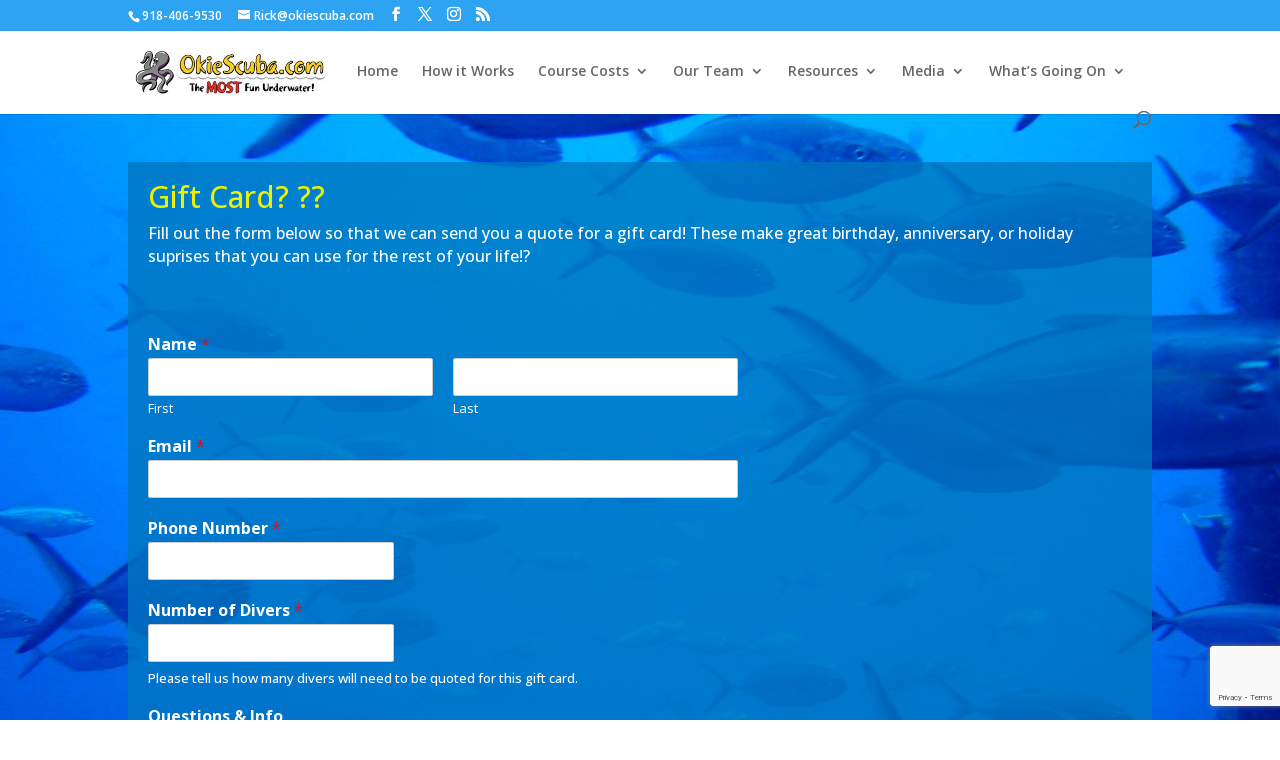

--- FILE ---
content_type: text/html; charset=utf-8
request_url: https://www.google.com/recaptcha/api2/anchor?ar=1&k=6LcpTlIhAAAAAGfc_j_8JCpVaYSFaWapAlOs9U-5&co=aHR0cHM6Ly9va2llc2N1YmEuY29tOjQ0Mw..&hl=en&v=PoyoqOPhxBO7pBk68S4YbpHZ&size=invisible&anchor-ms=20000&execute-ms=30000&cb=3whtz9yjyh9
body_size: 48940
content:
<!DOCTYPE HTML><html dir="ltr" lang="en"><head><meta http-equiv="Content-Type" content="text/html; charset=UTF-8">
<meta http-equiv="X-UA-Compatible" content="IE=edge">
<title>reCAPTCHA</title>
<style type="text/css">
/* cyrillic-ext */
@font-face {
  font-family: 'Roboto';
  font-style: normal;
  font-weight: 400;
  font-stretch: 100%;
  src: url(//fonts.gstatic.com/s/roboto/v48/KFO7CnqEu92Fr1ME7kSn66aGLdTylUAMa3GUBHMdazTgWw.woff2) format('woff2');
  unicode-range: U+0460-052F, U+1C80-1C8A, U+20B4, U+2DE0-2DFF, U+A640-A69F, U+FE2E-FE2F;
}
/* cyrillic */
@font-face {
  font-family: 'Roboto';
  font-style: normal;
  font-weight: 400;
  font-stretch: 100%;
  src: url(//fonts.gstatic.com/s/roboto/v48/KFO7CnqEu92Fr1ME7kSn66aGLdTylUAMa3iUBHMdazTgWw.woff2) format('woff2');
  unicode-range: U+0301, U+0400-045F, U+0490-0491, U+04B0-04B1, U+2116;
}
/* greek-ext */
@font-face {
  font-family: 'Roboto';
  font-style: normal;
  font-weight: 400;
  font-stretch: 100%;
  src: url(//fonts.gstatic.com/s/roboto/v48/KFO7CnqEu92Fr1ME7kSn66aGLdTylUAMa3CUBHMdazTgWw.woff2) format('woff2');
  unicode-range: U+1F00-1FFF;
}
/* greek */
@font-face {
  font-family: 'Roboto';
  font-style: normal;
  font-weight: 400;
  font-stretch: 100%;
  src: url(//fonts.gstatic.com/s/roboto/v48/KFO7CnqEu92Fr1ME7kSn66aGLdTylUAMa3-UBHMdazTgWw.woff2) format('woff2');
  unicode-range: U+0370-0377, U+037A-037F, U+0384-038A, U+038C, U+038E-03A1, U+03A3-03FF;
}
/* math */
@font-face {
  font-family: 'Roboto';
  font-style: normal;
  font-weight: 400;
  font-stretch: 100%;
  src: url(//fonts.gstatic.com/s/roboto/v48/KFO7CnqEu92Fr1ME7kSn66aGLdTylUAMawCUBHMdazTgWw.woff2) format('woff2');
  unicode-range: U+0302-0303, U+0305, U+0307-0308, U+0310, U+0312, U+0315, U+031A, U+0326-0327, U+032C, U+032F-0330, U+0332-0333, U+0338, U+033A, U+0346, U+034D, U+0391-03A1, U+03A3-03A9, U+03B1-03C9, U+03D1, U+03D5-03D6, U+03F0-03F1, U+03F4-03F5, U+2016-2017, U+2034-2038, U+203C, U+2040, U+2043, U+2047, U+2050, U+2057, U+205F, U+2070-2071, U+2074-208E, U+2090-209C, U+20D0-20DC, U+20E1, U+20E5-20EF, U+2100-2112, U+2114-2115, U+2117-2121, U+2123-214F, U+2190, U+2192, U+2194-21AE, U+21B0-21E5, U+21F1-21F2, U+21F4-2211, U+2213-2214, U+2216-22FF, U+2308-230B, U+2310, U+2319, U+231C-2321, U+2336-237A, U+237C, U+2395, U+239B-23B7, U+23D0, U+23DC-23E1, U+2474-2475, U+25AF, U+25B3, U+25B7, U+25BD, U+25C1, U+25CA, U+25CC, U+25FB, U+266D-266F, U+27C0-27FF, U+2900-2AFF, U+2B0E-2B11, U+2B30-2B4C, U+2BFE, U+3030, U+FF5B, U+FF5D, U+1D400-1D7FF, U+1EE00-1EEFF;
}
/* symbols */
@font-face {
  font-family: 'Roboto';
  font-style: normal;
  font-weight: 400;
  font-stretch: 100%;
  src: url(//fonts.gstatic.com/s/roboto/v48/KFO7CnqEu92Fr1ME7kSn66aGLdTylUAMaxKUBHMdazTgWw.woff2) format('woff2');
  unicode-range: U+0001-000C, U+000E-001F, U+007F-009F, U+20DD-20E0, U+20E2-20E4, U+2150-218F, U+2190, U+2192, U+2194-2199, U+21AF, U+21E6-21F0, U+21F3, U+2218-2219, U+2299, U+22C4-22C6, U+2300-243F, U+2440-244A, U+2460-24FF, U+25A0-27BF, U+2800-28FF, U+2921-2922, U+2981, U+29BF, U+29EB, U+2B00-2BFF, U+4DC0-4DFF, U+FFF9-FFFB, U+10140-1018E, U+10190-1019C, U+101A0, U+101D0-101FD, U+102E0-102FB, U+10E60-10E7E, U+1D2C0-1D2D3, U+1D2E0-1D37F, U+1F000-1F0FF, U+1F100-1F1AD, U+1F1E6-1F1FF, U+1F30D-1F30F, U+1F315, U+1F31C, U+1F31E, U+1F320-1F32C, U+1F336, U+1F378, U+1F37D, U+1F382, U+1F393-1F39F, U+1F3A7-1F3A8, U+1F3AC-1F3AF, U+1F3C2, U+1F3C4-1F3C6, U+1F3CA-1F3CE, U+1F3D4-1F3E0, U+1F3ED, U+1F3F1-1F3F3, U+1F3F5-1F3F7, U+1F408, U+1F415, U+1F41F, U+1F426, U+1F43F, U+1F441-1F442, U+1F444, U+1F446-1F449, U+1F44C-1F44E, U+1F453, U+1F46A, U+1F47D, U+1F4A3, U+1F4B0, U+1F4B3, U+1F4B9, U+1F4BB, U+1F4BF, U+1F4C8-1F4CB, U+1F4D6, U+1F4DA, U+1F4DF, U+1F4E3-1F4E6, U+1F4EA-1F4ED, U+1F4F7, U+1F4F9-1F4FB, U+1F4FD-1F4FE, U+1F503, U+1F507-1F50B, U+1F50D, U+1F512-1F513, U+1F53E-1F54A, U+1F54F-1F5FA, U+1F610, U+1F650-1F67F, U+1F687, U+1F68D, U+1F691, U+1F694, U+1F698, U+1F6AD, U+1F6B2, U+1F6B9-1F6BA, U+1F6BC, U+1F6C6-1F6CF, U+1F6D3-1F6D7, U+1F6E0-1F6EA, U+1F6F0-1F6F3, U+1F6F7-1F6FC, U+1F700-1F7FF, U+1F800-1F80B, U+1F810-1F847, U+1F850-1F859, U+1F860-1F887, U+1F890-1F8AD, U+1F8B0-1F8BB, U+1F8C0-1F8C1, U+1F900-1F90B, U+1F93B, U+1F946, U+1F984, U+1F996, U+1F9E9, U+1FA00-1FA6F, U+1FA70-1FA7C, U+1FA80-1FA89, U+1FA8F-1FAC6, U+1FACE-1FADC, U+1FADF-1FAE9, U+1FAF0-1FAF8, U+1FB00-1FBFF;
}
/* vietnamese */
@font-face {
  font-family: 'Roboto';
  font-style: normal;
  font-weight: 400;
  font-stretch: 100%;
  src: url(//fonts.gstatic.com/s/roboto/v48/KFO7CnqEu92Fr1ME7kSn66aGLdTylUAMa3OUBHMdazTgWw.woff2) format('woff2');
  unicode-range: U+0102-0103, U+0110-0111, U+0128-0129, U+0168-0169, U+01A0-01A1, U+01AF-01B0, U+0300-0301, U+0303-0304, U+0308-0309, U+0323, U+0329, U+1EA0-1EF9, U+20AB;
}
/* latin-ext */
@font-face {
  font-family: 'Roboto';
  font-style: normal;
  font-weight: 400;
  font-stretch: 100%;
  src: url(//fonts.gstatic.com/s/roboto/v48/KFO7CnqEu92Fr1ME7kSn66aGLdTylUAMa3KUBHMdazTgWw.woff2) format('woff2');
  unicode-range: U+0100-02BA, U+02BD-02C5, U+02C7-02CC, U+02CE-02D7, U+02DD-02FF, U+0304, U+0308, U+0329, U+1D00-1DBF, U+1E00-1E9F, U+1EF2-1EFF, U+2020, U+20A0-20AB, U+20AD-20C0, U+2113, U+2C60-2C7F, U+A720-A7FF;
}
/* latin */
@font-face {
  font-family: 'Roboto';
  font-style: normal;
  font-weight: 400;
  font-stretch: 100%;
  src: url(//fonts.gstatic.com/s/roboto/v48/KFO7CnqEu92Fr1ME7kSn66aGLdTylUAMa3yUBHMdazQ.woff2) format('woff2');
  unicode-range: U+0000-00FF, U+0131, U+0152-0153, U+02BB-02BC, U+02C6, U+02DA, U+02DC, U+0304, U+0308, U+0329, U+2000-206F, U+20AC, U+2122, U+2191, U+2193, U+2212, U+2215, U+FEFF, U+FFFD;
}
/* cyrillic-ext */
@font-face {
  font-family: 'Roboto';
  font-style: normal;
  font-weight: 500;
  font-stretch: 100%;
  src: url(//fonts.gstatic.com/s/roboto/v48/KFO7CnqEu92Fr1ME7kSn66aGLdTylUAMa3GUBHMdazTgWw.woff2) format('woff2');
  unicode-range: U+0460-052F, U+1C80-1C8A, U+20B4, U+2DE0-2DFF, U+A640-A69F, U+FE2E-FE2F;
}
/* cyrillic */
@font-face {
  font-family: 'Roboto';
  font-style: normal;
  font-weight: 500;
  font-stretch: 100%;
  src: url(//fonts.gstatic.com/s/roboto/v48/KFO7CnqEu92Fr1ME7kSn66aGLdTylUAMa3iUBHMdazTgWw.woff2) format('woff2');
  unicode-range: U+0301, U+0400-045F, U+0490-0491, U+04B0-04B1, U+2116;
}
/* greek-ext */
@font-face {
  font-family: 'Roboto';
  font-style: normal;
  font-weight: 500;
  font-stretch: 100%;
  src: url(//fonts.gstatic.com/s/roboto/v48/KFO7CnqEu92Fr1ME7kSn66aGLdTylUAMa3CUBHMdazTgWw.woff2) format('woff2');
  unicode-range: U+1F00-1FFF;
}
/* greek */
@font-face {
  font-family: 'Roboto';
  font-style: normal;
  font-weight: 500;
  font-stretch: 100%;
  src: url(//fonts.gstatic.com/s/roboto/v48/KFO7CnqEu92Fr1ME7kSn66aGLdTylUAMa3-UBHMdazTgWw.woff2) format('woff2');
  unicode-range: U+0370-0377, U+037A-037F, U+0384-038A, U+038C, U+038E-03A1, U+03A3-03FF;
}
/* math */
@font-face {
  font-family: 'Roboto';
  font-style: normal;
  font-weight: 500;
  font-stretch: 100%;
  src: url(//fonts.gstatic.com/s/roboto/v48/KFO7CnqEu92Fr1ME7kSn66aGLdTylUAMawCUBHMdazTgWw.woff2) format('woff2');
  unicode-range: U+0302-0303, U+0305, U+0307-0308, U+0310, U+0312, U+0315, U+031A, U+0326-0327, U+032C, U+032F-0330, U+0332-0333, U+0338, U+033A, U+0346, U+034D, U+0391-03A1, U+03A3-03A9, U+03B1-03C9, U+03D1, U+03D5-03D6, U+03F0-03F1, U+03F4-03F5, U+2016-2017, U+2034-2038, U+203C, U+2040, U+2043, U+2047, U+2050, U+2057, U+205F, U+2070-2071, U+2074-208E, U+2090-209C, U+20D0-20DC, U+20E1, U+20E5-20EF, U+2100-2112, U+2114-2115, U+2117-2121, U+2123-214F, U+2190, U+2192, U+2194-21AE, U+21B0-21E5, U+21F1-21F2, U+21F4-2211, U+2213-2214, U+2216-22FF, U+2308-230B, U+2310, U+2319, U+231C-2321, U+2336-237A, U+237C, U+2395, U+239B-23B7, U+23D0, U+23DC-23E1, U+2474-2475, U+25AF, U+25B3, U+25B7, U+25BD, U+25C1, U+25CA, U+25CC, U+25FB, U+266D-266F, U+27C0-27FF, U+2900-2AFF, U+2B0E-2B11, U+2B30-2B4C, U+2BFE, U+3030, U+FF5B, U+FF5D, U+1D400-1D7FF, U+1EE00-1EEFF;
}
/* symbols */
@font-face {
  font-family: 'Roboto';
  font-style: normal;
  font-weight: 500;
  font-stretch: 100%;
  src: url(//fonts.gstatic.com/s/roboto/v48/KFO7CnqEu92Fr1ME7kSn66aGLdTylUAMaxKUBHMdazTgWw.woff2) format('woff2');
  unicode-range: U+0001-000C, U+000E-001F, U+007F-009F, U+20DD-20E0, U+20E2-20E4, U+2150-218F, U+2190, U+2192, U+2194-2199, U+21AF, U+21E6-21F0, U+21F3, U+2218-2219, U+2299, U+22C4-22C6, U+2300-243F, U+2440-244A, U+2460-24FF, U+25A0-27BF, U+2800-28FF, U+2921-2922, U+2981, U+29BF, U+29EB, U+2B00-2BFF, U+4DC0-4DFF, U+FFF9-FFFB, U+10140-1018E, U+10190-1019C, U+101A0, U+101D0-101FD, U+102E0-102FB, U+10E60-10E7E, U+1D2C0-1D2D3, U+1D2E0-1D37F, U+1F000-1F0FF, U+1F100-1F1AD, U+1F1E6-1F1FF, U+1F30D-1F30F, U+1F315, U+1F31C, U+1F31E, U+1F320-1F32C, U+1F336, U+1F378, U+1F37D, U+1F382, U+1F393-1F39F, U+1F3A7-1F3A8, U+1F3AC-1F3AF, U+1F3C2, U+1F3C4-1F3C6, U+1F3CA-1F3CE, U+1F3D4-1F3E0, U+1F3ED, U+1F3F1-1F3F3, U+1F3F5-1F3F7, U+1F408, U+1F415, U+1F41F, U+1F426, U+1F43F, U+1F441-1F442, U+1F444, U+1F446-1F449, U+1F44C-1F44E, U+1F453, U+1F46A, U+1F47D, U+1F4A3, U+1F4B0, U+1F4B3, U+1F4B9, U+1F4BB, U+1F4BF, U+1F4C8-1F4CB, U+1F4D6, U+1F4DA, U+1F4DF, U+1F4E3-1F4E6, U+1F4EA-1F4ED, U+1F4F7, U+1F4F9-1F4FB, U+1F4FD-1F4FE, U+1F503, U+1F507-1F50B, U+1F50D, U+1F512-1F513, U+1F53E-1F54A, U+1F54F-1F5FA, U+1F610, U+1F650-1F67F, U+1F687, U+1F68D, U+1F691, U+1F694, U+1F698, U+1F6AD, U+1F6B2, U+1F6B9-1F6BA, U+1F6BC, U+1F6C6-1F6CF, U+1F6D3-1F6D7, U+1F6E0-1F6EA, U+1F6F0-1F6F3, U+1F6F7-1F6FC, U+1F700-1F7FF, U+1F800-1F80B, U+1F810-1F847, U+1F850-1F859, U+1F860-1F887, U+1F890-1F8AD, U+1F8B0-1F8BB, U+1F8C0-1F8C1, U+1F900-1F90B, U+1F93B, U+1F946, U+1F984, U+1F996, U+1F9E9, U+1FA00-1FA6F, U+1FA70-1FA7C, U+1FA80-1FA89, U+1FA8F-1FAC6, U+1FACE-1FADC, U+1FADF-1FAE9, U+1FAF0-1FAF8, U+1FB00-1FBFF;
}
/* vietnamese */
@font-face {
  font-family: 'Roboto';
  font-style: normal;
  font-weight: 500;
  font-stretch: 100%;
  src: url(//fonts.gstatic.com/s/roboto/v48/KFO7CnqEu92Fr1ME7kSn66aGLdTylUAMa3OUBHMdazTgWw.woff2) format('woff2');
  unicode-range: U+0102-0103, U+0110-0111, U+0128-0129, U+0168-0169, U+01A0-01A1, U+01AF-01B0, U+0300-0301, U+0303-0304, U+0308-0309, U+0323, U+0329, U+1EA0-1EF9, U+20AB;
}
/* latin-ext */
@font-face {
  font-family: 'Roboto';
  font-style: normal;
  font-weight: 500;
  font-stretch: 100%;
  src: url(//fonts.gstatic.com/s/roboto/v48/KFO7CnqEu92Fr1ME7kSn66aGLdTylUAMa3KUBHMdazTgWw.woff2) format('woff2');
  unicode-range: U+0100-02BA, U+02BD-02C5, U+02C7-02CC, U+02CE-02D7, U+02DD-02FF, U+0304, U+0308, U+0329, U+1D00-1DBF, U+1E00-1E9F, U+1EF2-1EFF, U+2020, U+20A0-20AB, U+20AD-20C0, U+2113, U+2C60-2C7F, U+A720-A7FF;
}
/* latin */
@font-face {
  font-family: 'Roboto';
  font-style: normal;
  font-weight: 500;
  font-stretch: 100%;
  src: url(//fonts.gstatic.com/s/roboto/v48/KFO7CnqEu92Fr1ME7kSn66aGLdTylUAMa3yUBHMdazQ.woff2) format('woff2');
  unicode-range: U+0000-00FF, U+0131, U+0152-0153, U+02BB-02BC, U+02C6, U+02DA, U+02DC, U+0304, U+0308, U+0329, U+2000-206F, U+20AC, U+2122, U+2191, U+2193, U+2212, U+2215, U+FEFF, U+FFFD;
}
/* cyrillic-ext */
@font-face {
  font-family: 'Roboto';
  font-style: normal;
  font-weight: 900;
  font-stretch: 100%;
  src: url(//fonts.gstatic.com/s/roboto/v48/KFO7CnqEu92Fr1ME7kSn66aGLdTylUAMa3GUBHMdazTgWw.woff2) format('woff2');
  unicode-range: U+0460-052F, U+1C80-1C8A, U+20B4, U+2DE0-2DFF, U+A640-A69F, U+FE2E-FE2F;
}
/* cyrillic */
@font-face {
  font-family: 'Roboto';
  font-style: normal;
  font-weight: 900;
  font-stretch: 100%;
  src: url(//fonts.gstatic.com/s/roboto/v48/KFO7CnqEu92Fr1ME7kSn66aGLdTylUAMa3iUBHMdazTgWw.woff2) format('woff2');
  unicode-range: U+0301, U+0400-045F, U+0490-0491, U+04B0-04B1, U+2116;
}
/* greek-ext */
@font-face {
  font-family: 'Roboto';
  font-style: normal;
  font-weight: 900;
  font-stretch: 100%;
  src: url(//fonts.gstatic.com/s/roboto/v48/KFO7CnqEu92Fr1ME7kSn66aGLdTylUAMa3CUBHMdazTgWw.woff2) format('woff2');
  unicode-range: U+1F00-1FFF;
}
/* greek */
@font-face {
  font-family: 'Roboto';
  font-style: normal;
  font-weight: 900;
  font-stretch: 100%;
  src: url(//fonts.gstatic.com/s/roboto/v48/KFO7CnqEu92Fr1ME7kSn66aGLdTylUAMa3-UBHMdazTgWw.woff2) format('woff2');
  unicode-range: U+0370-0377, U+037A-037F, U+0384-038A, U+038C, U+038E-03A1, U+03A3-03FF;
}
/* math */
@font-face {
  font-family: 'Roboto';
  font-style: normal;
  font-weight: 900;
  font-stretch: 100%;
  src: url(//fonts.gstatic.com/s/roboto/v48/KFO7CnqEu92Fr1ME7kSn66aGLdTylUAMawCUBHMdazTgWw.woff2) format('woff2');
  unicode-range: U+0302-0303, U+0305, U+0307-0308, U+0310, U+0312, U+0315, U+031A, U+0326-0327, U+032C, U+032F-0330, U+0332-0333, U+0338, U+033A, U+0346, U+034D, U+0391-03A1, U+03A3-03A9, U+03B1-03C9, U+03D1, U+03D5-03D6, U+03F0-03F1, U+03F4-03F5, U+2016-2017, U+2034-2038, U+203C, U+2040, U+2043, U+2047, U+2050, U+2057, U+205F, U+2070-2071, U+2074-208E, U+2090-209C, U+20D0-20DC, U+20E1, U+20E5-20EF, U+2100-2112, U+2114-2115, U+2117-2121, U+2123-214F, U+2190, U+2192, U+2194-21AE, U+21B0-21E5, U+21F1-21F2, U+21F4-2211, U+2213-2214, U+2216-22FF, U+2308-230B, U+2310, U+2319, U+231C-2321, U+2336-237A, U+237C, U+2395, U+239B-23B7, U+23D0, U+23DC-23E1, U+2474-2475, U+25AF, U+25B3, U+25B7, U+25BD, U+25C1, U+25CA, U+25CC, U+25FB, U+266D-266F, U+27C0-27FF, U+2900-2AFF, U+2B0E-2B11, U+2B30-2B4C, U+2BFE, U+3030, U+FF5B, U+FF5D, U+1D400-1D7FF, U+1EE00-1EEFF;
}
/* symbols */
@font-face {
  font-family: 'Roboto';
  font-style: normal;
  font-weight: 900;
  font-stretch: 100%;
  src: url(//fonts.gstatic.com/s/roboto/v48/KFO7CnqEu92Fr1ME7kSn66aGLdTylUAMaxKUBHMdazTgWw.woff2) format('woff2');
  unicode-range: U+0001-000C, U+000E-001F, U+007F-009F, U+20DD-20E0, U+20E2-20E4, U+2150-218F, U+2190, U+2192, U+2194-2199, U+21AF, U+21E6-21F0, U+21F3, U+2218-2219, U+2299, U+22C4-22C6, U+2300-243F, U+2440-244A, U+2460-24FF, U+25A0-27BF, U+2800-28FF, U+2921-2922, U+2981, U+29BF, U+29EB, U+2B00-2BFF, U+4DC0-4DFF, U+FFF9-FFFB, U+10140-1018E, U+10190-1019C, U+101A0, U+101D0-101FD, U+102E0-102FB, U+10E60-10E7E, U+1D2C0-1D2D3, U+1D2E0-1D37F, U+1F000-1F0FF, U+1F100-1F1AD, U+1F1E6-1F1FF, U+1F30D-1F30F, U+1F315, U+1F31C, U+1F31E, U+1F320-1F32C, U+1F336, U+1F378, U+1F37D, U+1F382, U+1F393-1F39F, U+1F3A7-1F3A8, U+1F3AC-1F3AF, U+1F3C2, U+1F3C4-1F3C6, U+1F3CA-1F3CE, U+1F3D4-1F3E0, U+1F3ED, U+1F3F1-1F3F3, U+1F3F5-1F3F7, U+1F408, U+1F415, U+1F41F, U+1F426, U+1F43F, U+1F441-1F442, U+1F444, U+1F446-1F449, U+1F44C-1F44E, U+1F453, U+1F46A, U+1F47D, U+1F4A3, U+1F4B0, U+1F4B3, U+1F4B9, U+1F4BB, U+1F4BF, U+1F4C8-1F4CB, U+1F4D6, U+1F4DA, U+1F4DF, U+1F4E3-1F4E6, U+1F4EA-1F4ED, U+1F4F7, U+1F4F9-1F4FB, U+1F4FD-1F4FE, U+1F503, U+1F507-1F50B, U+1F50D, U+1F512-1F513, U+1F53E-1F54A, U+1F54F-1F5FA, U+1F610, U+1F650-1F67F, U+1F687, U+1F68D, U+1F691, U+1F694, U+1F698, U+1F6AD, U+1F6B2, U+1F6B9-1F6BA, U+1F6BC, U+1F6C6-1F6CF, U+1F6D3-1F6D7, U+1F6E0-1F6EA, U+1F6F0-1F6F3, U+1F6F7-1F6FC, U+1F700-1F7FF, U+1F800-1F80B, U+1F810-1F847, U+1F850-1F859, U+1F860-1F887, U+1F890-1F8AD, U+1F8B0-1F8BB, U+1F8C0-1F8C1, U+1F900-1F90B, U+1F93B, U+1F946, U+1F984, U+1F996, U+1F9E9, U+1FA00-1FA6F, U+1FA70-1FA7C, U+1FA80-1FA89, U+1FA8F-1FAC6, U+1FACE-1FADC, U+1FADF-1FAE9, U+1FAF0-1FAF8, U+1FB00-1FBFF;
}
/* vietnamese */
@font-face {
  font-family: 'Roboto';
  font-style: normal;
  font-weight: 900;
  font-stretch: 100%;
  src: url(//fonts.gstatic.com/s/roboto/v48/KFO7CnqEu92Fr1ME7kSn66aGLdTylUAMa3OUBHMdazTgWw.woff2) format('woff2');
  unicode-range: U+0102-0103, U+0110-0111, U+0128-0129, U+0168-0169, U+01A0-01A1, U+01AF-01B0, U+0300-0301, U+0303-0304, U+0308-0309, U+0323, U+0329, U+1EA0-1EF9, U+20AB;
}
/* latin-ext */
@font-face {
  font-family: 'Roboto';
  font-style: normal;
  font-weight: 900;
  font-stretch: 100%;
  src: url(//fonts.gstatic.com/s/roboto/v48/KFO7CnqEu92Fr1ME7kSn66aGLdTylUAMa3KUBHMdazTgWw.woff2) format('woff2');
  unicode-range: U+0100-02BA, U+02BD-02C5, U+02C7-02CC, U+02CE-02D7, U+02DD-02FF, U+0304, U+0308, U+0329, U+1D00-1DBF, U+1E00-1E9F, U+1EF2-1EFF, U+2020, U+20A0-20AB, U+20AD-20C0, U+2113, U+2C60-2C7F, U+A720-A7FF;
}
/* latin */
@font-face {
  font-family: 'Roboto';
  font-style: normal;
  font-weight: 900;
  font-stretch: 100%;
  src: url(//fonts.gstatic.com/s/roboto/v48/KFO7CnqEu92Fr1ME7kSn66aGLdTylUAMa3yUBHMdazQ.woff2) format('woff2');
  unicode-range: U+0000-00FF, U+0131, U+0152-0153, U+02BB-02BC, U+02C6, U+02DA, U+02DC, U+0304, U+0308, U+0329, U+2000-206F, U+20AC, U+2122, U+2191, U+2193, U+2212, U+2215, U+FEFF, U+FFFD;
}

</style>
<link rel="stylesheet" type="text/css" href="https://www.gstatic.com/recaptcha/releases/PoyoqOPhxBO7pBk68S4YbpHZ/styles__ltr.css">
<script nonce="qeRrUXxuFeAJiEgoXXTGug" type="text/javascript">window['__recaptcha_api'] = 'https://www.google.com/recaptcha/api2/';</script>
<script type="text/javascript" src="https://www.gstatic.com/recaptcha/releases/PoyoqOPhxBO7pBk68S4YbpHZ/recaptcha__en.js" nonce="qeRrUXxuFeAJiEgoXXTGug">
      
    </script></head>
<body><div id="rc-anchor-alert" class="rc-anchor-alert"></div>
<input type="hidden" id="recaptcha-token" value="[base64]">
<script type="text/javascript" nonce="qeRrUXxuFeAJiEgoXXTGug">
      recaptcha.anchor.Main.init("[\x22ainput\x22,[\x22bgdata\x22,\x22\x22,\[base64]/[base64]/[base64]/bmV3IHJbeF0oY1swXSk6RT09Mj9uZXcgclt4XShjWzBdLGNbMV0pOkU9PTM/bmV3IHJbeF0oY1swXSxjWzFdLGNbMl0pOkU9PTQ/[base64]/[base64]/[base64]/[base64]/[base64]/[base64]/[base64]/[base64]\x22,\[base64]\x22,\x22w5V/[base64]/CiMK1w7wSw5pjOl5XfsKxwoYAw4IlwpE3acKhwp8Cwq1LDMO3P8Onw58OwqDCpkrCjcKLw53DicOsDBoyZ8OtZz/[base64]/[base64]/[base64]/[base64]/Dh0XDqsOCwrrCs8KBGsK3b8KwCMOyMcOLwpTCocOQwqHDjWsLFRBYYW9KW8KrJcOaw57DscOrwrRqwoXDiEZnEcKrTQFnA8KdVWBww5QLwqoJa8KaUMOkCcKJdcONGcKbw6c/TkfDhcOYwqAKScKTwqFTw4nCu3XCssO+w43CkMKlw5XDnMOOw4Q+wop6UMOcwr9pUj3DqcOxFsOUwpAAwrXDrnPCqsKAw6DDgw/CvMKjfxESw6nDuiA3Qx9rSjlyXApGw5zCnFNfFsOgH8K9FDEXU8KFw4rDsX98J0fCpT9oe3AUDVPDjEHDuBTCkCbCucKQLcOyY8KNDcK7P8O6ZnMSCgh/XsKFUHMqw4DCp8OdM8Kuwo1Iw5kBw4fDiMOHwoodwpPDoELCnsOtNsKowrBzEicnGDnCmBoOMyDCgQvCtEIMwpsZw6rChwE9UsKjEcOrA8KQw7/[base64]/CicOqwoZMJWhAw4kfJjxXwrTDpcO0AWjCi3FYMcK6DV5ZfcOIwovDg8K/[base64]/CrMKjeQHCl8Oswo3DhcOUOWY1DlAlw55Kwrxmw6xHwrxEInXCplbDsizCmE4NW8O5Aw4FwqMTwp7DnSjCocOewr5GZ8Kddw7DtjXCu8K8enzCjUXCtTMPa8O5cEQLd3nDrcOdw6w0wqMdRsOcw6XCtF/CgMOEw4wnwo/ColjDkzMFQDnCpHJJcMKNO8KcJcOgT8OGEMO1cU7DjMKNLsOww7LDssKyCsK8w5FUKkvCi2/Dvy7CusOUw5V8CHfCsBzCrnhcwr51w7ZDw6lxckFBwrB3G8Ozw5NRwoRUEQ7CkcO0wqzDp8OHwqxBOijDt09rMcOQGcOuw5FXw6nCqMOHOMO3w7HDh0DDvi/CmkDCmWLDjsKMV2DDnxs0DnrCk8K0wpPDk8KAw7zClcO/woLCg0UcUH8Swo/[base64]/[base64]/DqRg6PcOaLsK7dcKLfjAkfT1Fw77DvUBfwrgxCsK6w5DCj8Kzw514w55fwoDCgcO7LMOkw7hLeVrCvsO+LsOHw4g/[base64]/HkXDtQ1kYsKawonChE8GXBdVOH5gecKnwpJfBUMDKkM/woM0w69QwoZdEMOxw4ElCMKVwq01wpzCncOfJlonBTDCniBZw4HCusKxI0Rcw7l9JsOaw5nDvm3Dsj8hw68BDcOKLsKJIA/DgiXDjcOjwrfDiMKYZCIhWS1Rw4IGw7k+w6rDqsOAFk3CpcKew4x3KBh0w5pZw4rCvsOSw6QuO8OKwoLDvBjDtihjBMOlwpVvI8Kec2jDosK1wqx/woHCrsKHXTzDg8OWwqAow6wAw6TCvgUEZsKbExtPaGHCmsK/ABo6w5rDqsKLJMODw7fDtGkaKcKxPMKnw6XDiEwqdEfCkRhhNMK8D8Kcw4h/BybCpsOOFgNvfyBVXD9jMMOrPm/DsRXDsU8FwoXDlnw2w7wBwqvDkVjCjXVXVTvDqcOaQT3Cl2cEwp7ChhbCucKAYMOiACxBw5zDpG/[base64]/CucKnwot2GcKzWgx7w4MvwpsePcKofTQDw60sNMKsSsO8SjbCgWR2YMOvN1XDvTdDBMO9YMOlwpxmB8O/X8OsQMKaw6EjU1cYSzXCsHrCkTbCsGUxDUDDrMKnwrTDv8KGORXCuR7CiMOQw67DjxPDrMOMw7dRJgLChHU2MxjCh8KFaEJYw6TCqsK8cEpvacKNUW3Dp8KkaUnDlsO+w55VInlZOsORZsKSTzVTEgDDu23CnSUzwpjDpcKnwpZsRC3CrlB6NMKZw5fCsS/DvX/Ch8KCQMKjwrUZPsO3N2t3w7xKKMO+AQ5KwrPDn2oQWVgEwqzDqxd/w58gwrhCJ35XccO8w54nwpxyDMKMw5kCaMOJA8K4BgfDr8OdOixNw6TChcOOfQ9eDArDn8OVw5hdLCM9w5kwwqnDn8KvasObw6I0w4nDq3jDh8K0w4DCvcO/Q8O3UcO+w4LDocKaScKgN8K7wqrDhyfDm2nCsGxKEzXCucOdwpzDuA/CmsKNwqd3w63CqGwBw6PDhw17XMKIf3DDnUbDkS/DsgbCjMKuw7slHsKOd8OATsKOecOtwq3CtMK5w6piw619w79GUVrDh2nChMOXY8OFw5wAwqDCulbDicOVXzI3GMKXM8OtLjHDscOjaRI5GMODwqdBFEvDoldkwoQaKsK/NG0Lw7jDkUzDkMO8wpxmIcOuwqrCk0cxw6BTdsOdNwHCuHXDg0QtSVfCqMOQwqPDrzhGRyULF8KlwpEHwpFiw5HDhmVsJyvDiDHDicKMYwbDusOpwqQMw7MIw5gKwpxqZsK3Un1DSsOqwoDCo0o/wrzDpcOCwrgzQ8KXHcKUw6EfwoXCpjPCs8KUw6fCusOYwpJbw5/DiMK/aURfw5LCgcK9w6cyX8OyZCQew4Isb2nCkMOfw6tCUcK/WXpzw6XDuS5kflUnJMODwqnDvEMew6AvdcOiC8OTwqjDqGHCoi/CvsOheMOnbDfCocOwwp3CqEoQwqJlw7Y5DsKbwp8idg/CoUUmehV0YsK9wqjCkzlieEoxwonDtsKrDMO/[base64]/CuwxZw7nDuMKcw47DhifDncOtw4FhSFzDgHBWw49zO0HCuSjCusOzcGAvXcKRc8OZwpfDghsiw7rCojrCoTHDhsOVw543bWDDqMOrTjMqwpkqwqMwwq3CqsKEWiFrwpXCoMKuw5JASXDDvsOcw5PDn2RJw4XCi8KeNh5JVcOUCcOLw5vDn27DqsOCwpvDtMOGPsO/GMK9HsKbwprCshDDhTVqwrjCrVl5IDBywp0gQTA8wpDCrxXDscKqKMOCbMOJc8OUwrDClMKgZ8OBwqnCqsOLOsOKw4/DhMKjAQvDijfDgXjDlB4jTlYDw5PCqXDCocONwrjDq8OYwqlhLcKFwphoDT1Ywrxzw4ZywqPDgVY+wqnCl1MhEcOiw5TCjsKqaXTCpMKmLcO8LsKIGjgOZEjChsKWT8OfwrRjw4nDiQgOwoVuw5jCgcKxFnp2NWwcwofDtVjCv3/CkwjDm8OKO8Omw7fDkDXCjcOCRj7Cikdaw7NkX8KAwp7CgsOcBcO4w7zDusOiGibCs0HCtzvCglnDll8gw5AKbcO+ZsKEwpN/RsK3wq/[base64]/YloffcKww5bDlB3CkDrDgjYcwpkswp3DrgvCjjtpLsOpw7rDln7DsMK+NzbDgDtQwrPCncOGwpN5wqgGWMOgwo/DmMOUJH1IRTLCiytJwpwZwoNQH8KTw5bDhMOWw7law48vRAUER1/[base64]/[base64]/Cvl/Ch8KwBcOww5vChcKxw4kCBl3Cr8Otw50Jw5/DvMOaEsKFLsKXwp3DicOrw4k3asKwRMKaS8OcwqQ3w7dHaUNQcBHCscKDBx/DocO8w6JSw6/DhsOCaFrDoEtdwqPCrEQeAUk5AMKOVsK1SWVpw5nDiFcQw7/CugZwHsK/VVfDkMO6woAKwr11wq52w53CssKbw77CuUbDhxNow5t+EcO1b0LCoMOTE8OxJTDDrj8Uw4jCl0fCp8Ozw6PCrkVKAwnCscKaw5tsa8KswqVqwq/DiRHDhT8mw4IFw5siw7DDrC5Mw68OMMOQcj1cEAvDgMOreCnCvsOlw7pPwqppw5XCjcOAw6UTVcOaw6BGUyvDnMKuw4o/wpoFV8OvwoobA8KuwoPDhk3Dp3TDr8OvwqZbXiwHwrtgYcK3QUcvwqdPDsKjwoDCj2JFF8OdZ8KoIsO4HMOKI3PCjXjDhMOwfMKJIWlQw7JFKgjDpcKUwpAxb8KYMsKCw7/[base64]/[base64]/wrMCV2Vpw7NwcsK1NDHCug89w6g3w4TCvGxqDz9SwrksLsOyR3JrJMKRR8KVE2xUw43Cv8KswolaCUfCqRnCkGbDr2lAMEbCl27Dk8KnOsOsw7IYbDICw7w5OCjCrj5+eCo/KANLMwYUwqFww4how7YfBsK/E8OPWVzCjVFJbg/Cj8OHwqPDq8O9wot7eMOYE2PCoVnDjxMMwq5LAsO0VHIxw75Cwo7CqcKhwrhKKhIaw7lrYWbDgMOtQm4jO2Q8SxVGdxIvw6JuwqPChDMZw6kkw7ocwqggw7gow6c+wocSw5DDswbCsQpLwrDDqklWATxHXlwbwrl+YWcBCDXCuMOWwrzDvHbClj/DlxbCsHM6J2V1P8Okw4fDrwZuT8O+w55jwo/[base64]/w7YzBcKcFsK/[base64]/Dq2sKBcOjZTHDnsO0QMKaW3A3MMKGLMKbw5jDojvDgMK3wrM7w68YB3puwrDCjC4Rb8Otwp8BwovCt8K2B2Ebw6bDnG9rwp/CpUVvfinCn0nDkMOWTn1+w6LDksOaw5sWw7PDl2zCvzfCqn7DnyEhMw3DlMKzw59JcMKIIAdTwq4Lw4Iyw6LDkj8XAsOvw6DDrsKSwpzDgcKVOcK4NcOoDcOUbsKuFMKhw7TCj8OzQsK7eGFJwoTCrcKjOsKrQ8OdaDPDr1HCkcK2wpHDkcOBEwB1w6LDl8OxwrpFw7/Cp8O9wqrDo8OEOnHDqxbCsVfDugHCtsKOGTPDomUuA8OSw4xPbsKaYsOywog+wpfCkgDDnFw9wrfCpMOkw7pUesKINmkGNcOxRW/DoR3CncOHLCJdZ8KhQWRcwoVDP03DoxUBKG/CvsOOwqc5QWzCr3bCgELDuA4Vw65zw7vDncKawovCksKgw7vDmWfChsK5D2DCj8OsZ8Kbwqk5M8KoU8O8w4cOw7ckIzvDsxbDhnMtbsKRKmvCnVbDhSwceSpTw6Qfw6ZRwoUdw5PDvmrCksKxw6kRWMKzFR/Cjh8aw7zCkcO4AnRlfMO8HsOfdG/DusK7LyJ1wokLAcKbS8OxPQlnHcK2wpPDhGBywrUvwrfCjGDDoyPCsD1MS2PCp8OAwpXCtMKUOEnDhcKqVyodQCAfw6rDlsKuW8K2aDrCjsO5RhJtaXkfw5k7LMKXw4HCtMKAwrVFQsKjNW4Jw4rCmH5yKcKtwqTCqgoWQxs/w4bCgsKAdcOzwq/CvVdZA8KiGVnDh1HDp2UMw4t3NMOMdsKrwrvDumXCnV8FFcKqwrdrNMKlw4bDscKSwrtEEmAKwoXCscOCbgJUFiPCgz4fcMKCV8KvOlF9w7/DpEfDm8K2dMOneMKoPsOLZMK2LMOlwp9Owpd4DgPCkycjCDrDhDfDuVJSw5AXUjZxZGY0FxTDrcKINcOLWcKHw4DDknzDuGLDjcKZw5vDjysXw5bCicOPwpcbJMK9NcK9w6rCum/Ci0rDsmxVYMK0M17DgQssAMKYw5ZBw4dmWsOpRRABw57ClRlTYx43w5jDksKVCzTCisONwqTDjMOYw4E3Fl0nwrzCoMKmw5VaHcOQwr3DrcKFdMK8w4zCkMOlwrTCthdpKMK/[base64]/Co8KDw70Jw5fCoMKdZsO+ccO6IsOpNC0Gwr0Yw6BcY8OewoQmeQTDjMOmMcKvewTCp8ObwojDhSzCk8Orw501w4wSwqQEw6DCpyUHKMKLS2dFXcOjw6BLQigVwpLDmEzCqzwSw4/DtFbCrmLDp2Bzw4QXwprDoF95IE3DkE3Cu8Oqw7lhw6A2LcK0w7HChGbCpMOWw5xAw5vDg8ONw5bCshjDrcK1wqYSZMO6TBLDsMKVw6ElMUZRw45YaMOhw5zDu0zCtMKNwoDCoBrCkcKnVHzDijPCnz/DpDxUEsKve8KZXMKCcsKJw7hrUsOpUExhwpwIPcKOw7/DmTMEW0Nvcx0Sw7rDosKVw5I8bMO1GDcNNzJVfMKvCQpbJBUbCxAOwq0Ye8Obw5Eywp/[base64]/CnPDl0HDoMK4wqrDjnVcP8KQRMO8e1XCg8OPOR7Ck8OufU7Cq8K4aWbDqMKCCSLCrDLChB/ChUzDgijDmj80wrLCucOhV8Ogw5c9wpBQwqjCicKnLFZ0BxZfwrrDqsKOw4kCwozCikPCnx0jO0rCncKWXT7DvcKrKmnDmcK/[base64]/Dv8Okw6RnwqHDrMKDw7ooVcOGwrXDgTEAUcKKM8OmGSIRw6ZFSjPDhMO8TMKRw6UZScORXmfDo2XCh8Kfwr/CtMKQwrhVIsKAd8KHwr3Ds8Kjw55gw4bDrjfCqsKhwoIdTCJVAR4Wwo/CscKsQ8O7d8KeEwnChSLCiMKIw4sIwpMdCMOxVEp6w6fCisKYRXVGUiDChcKMSWbDmEBtZMOZGsKfUTQnwojDrcO6wrTDqBkCQsOyw6XCm8KPw78gw7lGw4Z3wpTDo8OAB8OiF8OJw50wwpouKcOrLmQEwo/CtXk4w4/CqywxwprDpnfDh3g8w7DCtMO/wqFbFxzDusOUwotaN8OFccO/w45LGcOINQwFSHPDq8KxW8OaHMOdJQode8O6LcOeYGR8PgvDoMOow714R8KaS19MT3Uqw4nDsMOlakjDtRHDmRfChSvCkMKnwq0eDcOLw4LCkxbDgcKybzDDgww/WjcQbcK8csOheGHCvHRTw5cmVhrDtcK+worCvcOELyZAw7fDjU5QaxjCpMO+wp7ChsOZwoTDpMK1w7rCm8OVwrpXKU3CtcKPcVUxC8Oaw6Irw4/DvsKGw5fDi0nDpsKiwp/[base64]/UsO/wojDjsOiwoZyWsOrbzMow6XCr8OmwonDgGslDhUbPMKOembCs8KcHyrDg8KTwrLDjMKew5vDsMOCWcOOwqXCosOKQsKdZsKiwrVfJHvCqU11SsKXwr3DrcK0eMKZfsOUw4ZjCGnCjkvCgCNifRRfS3l1I0Iaw7Avw74PwoPCpsKSB8Kkw7vCpHZXG3QFXcKmfT/[base64]/CqcKlciJhP1Qyw5vCmsOJCQrCjHvDsWUCesODVsK9wrwjwqDCg8OFw6/CmMOcwppoHMK6w6sTOMKYw6PCh1HCi8KUwp/CmXlBw4PDmxPCrADCp8KPeQ3CvTUcwqvDmlYPw6vDv8Oyw4PDmBfDu8KKw6Nww4fCmnTDusOmciF/wobDiBTCucO1S8KjSMK2BxLDsQxcesKKKcOYAibDocOZwpBnWUzDnmsAf8K1w5fDssKXI8OuF8OyE8KDw7vCqmrDvRTDn8O0dcKmwodVwpPDhQtHclHDqg7CvlQPDn9/[base64]/DlVLDlMKVwrfClhDDksO/[base64]/LcO3w4TCh8KFw5A9McKKw5jCnRrCvwXDmAMcw55hNFcOw4c2w7IBw4twJ8KwTi7Dr8OiWxXDhkzCuBjCosKeYQ4Iw5PCtMOkVzzDkcKiQ8ONwrwMaMKHw6I0QEZ9QxZYwo/[base64]/DlTQiaMOAeMKQwpHCrMK1EQHCisKwDcO5w43DrlfDhxHDkMOaEho+wr7Cq8OhOSJIw5h3wr56I8OUw7QVOcKPw4HCsBfDnC9gLMKUw7zDsBISw43CiBlJw7VIw4YSw6ACOHzDnEbDg1TDmcKUbcONMcOhwp3ChcOyw6YEwr/Dr8K5NcOmw4dcw7tVQSwePRk6wpfCssKMHSTDoMKIS8KLF8KpLUrCk8OWwrTDqGgDVSLDv8KXUcOywqgoXhLCsURjwqzDjzXCryDDh8OaV8O+X13DgjbCohDDjsOHw4rChMOhwrvDgBYawo3DtsKBCMOUw61OdcO/XMKOw7sDKsKPwqYgX8Kyw6zCjmgleRDCo8OrMwZ9w4wKw4TCl8OiYMKMwpJqwrHDjcKFPyQ0DcKkWMOgw5rClgHCg8Ksw5zDocOTPsOkw5/Ch8KdKnTChsKiG8KQwpIHJE5aGMOPwo9zGcOTw5DCsj7ClMONYRrDn2LCv8KvD8Khw5rDm8Ktw5A7w4wFw6Myw60BwoLDtkRGw7fDn8OcbmNIw78/wpttw6A3w4gaOMKnwr/DoQFeBMORBcOVw5LDrsKeOgnCk07ChsOfK8K3eF3DpMOuwpPDscO7dXnDu1lOwrkywpLCuVVUwpkPRBnDpsKCAsOWwrTCqDovw7sVGDzCrg7CghFBFsKmMlrDtDPDhEXDucKhcsK6U1jDksKOKXUKMMKrdk/DrsKoZcO+ccOCwqxDZC3DgMKGRMOiNMOkw67DncKfwofCsEPCuVwXFsKzYUfDqMKnwr4owr/Cr8KawqHChA4cw6QowqTCr0zDgiRNETJBGcKOw53DlsOnWMKiasOwUsODbDkCXBRyIsK0wqVtSgvDpcK7wobCiVo8w6PCsEYVLMKqVnbDn8KBw4HDosOHbgJkGsK/c2PCvCw2w4LCv8K8K8OWw5TDngTCvArDpmfDigbCrsO9w6TDiMKFw4MtwrnDmk/DjMKIEQ5ow6YLwoHDocOZwqzChsOFw5RfwprDsMO/[base64]/[base64]/[base64]/Dk0TDosORwrjDuEnCr8K9w7vDiMKUHWhNI8K7wrjCjcOtckDDkE3Ck8K0dyfCrcKjC8K5wrHDolHDg8Osw5fCvg5lw5cCw7/Dk8OQwrPCsFhwfjrDnmHDq8KwFMKZPQtgHwswQcKXwodIwqDCin8Uw7pwwplDEWt1w6YMQQTChWnDiDR6w6Zvw7zDu8O5c8K4UB80wobDqcOvAgJmwr4Pw7ZzJR/DscOVw5ApbMO9wovDqAlED8OpwpnDl2l/woRCBcODXl7DnFTCnsKRwoVVw6rDtMKHw7jClMKUSVrDjcK7wrcRFcOnw4PDlnQ2wpAaN0Mpwqx9w5/DusOZUjYQw45mw5bDucK6FMOdw4lew4Z/M8OOwph9woPDlBABehx6w4Axw4nDvcOkw7LCkTQrwq0zw4vCu3jCpMOIw4EVUMOtABrCuUoWSl3Di8O6AsKTw6VPXDXCiyUycMOqw77DpsKjw7/CpMKVwonDqsOzbDTCncKVb8KawqDCizxdHsKDwpnCu8O6w7jCukXCrMK2FAYJO8OfBcKaDX1OIMK/[base64]/CpcKcwrnCoQI+L8K8w6rDg1TDtGXCksK+UFHCoyrDjcOOSELDhVEeDsKwwrLDqTIrWgvCpcKmw4A2aQoqwojDmkTDrl4rUXlSw7HDtCUxUz1hEw/ClWZxw7rDuFzCvzrDsMK+wqbDpCgnwoZqMcO5worDucOrw5DDpGhWwqp8wo/[base64]/DpsKnRFjChMOwesKtN8OxQcK7DXzDvMO8wp7CnsOpw5rCmzcew55iw5QSw4IZV8KGwoEFHHjCssO7bEfCjj09el5lcFfDpcKiw6LDpcOKwo/[base64]/Ct3QGCicow5/ChMKgRsOMwozDgcOZwrHDu8KvwqEFwqNrCxBRe8O4woTDlSs7wpzDmsKpfsOEw7TDr8KSw5HDicOMwpjCtMKww7rClU3DlEzCtsKSwqRAe8O2wroSMXzDsDENPgvDpMOqesKvZ8Omw5HDiDV+WMKwAWnDi8OvbcO7wqlLwrp/wq5hB8KJwptKXMO/[base64]/DiGzCssOvT247w7zCjsOBd2jDsF8ewp7CkMKCw5bDqQZPwqRnG0zCtcOPwqFxwpliwqw9wqTCrA/DgMOoIAbDjXYOOi/Dh8OvwqrCq8KZclNJw5TDtsKuwothw4FBw5FmPCfDkmDDtMKqwrbDosKww7gzw7bCt1nChglCwqvCtMOTRx84w50bw7DClUsjTcOtccOMVsOUQ8OOwr7Dq3/DrMOdwqbDvU0xBsKgO8OmPmzDlBxQZcKRCMKMwrXDkmdcWyHDlcK0wqnDm8KowrkaOArDqivCg1MvOklDwqBlAsO/w4XCqMKmwqTCssOrw5/[base64]/DnwfCtWsyw7DCh3o5D8KIZhvDhsOIDsKdwrXCpTALV8KAC0LCqUrCoxUkw61tw6PDqw/ChVXCoWrCmBEjRMOAdcKgD8KySHrDhMO2wrRzw67DksObw4/CkcOKwpXCnsOBw6nDo8OWw6AwNVZmSGjCq8KmFXopwq49w6Byw4fCnwrChcOaIXnCtzHCglXCiVdLcQ3DsAdQehMewp45w5wQbArDj8KywqvCrMO0JgJpwpRdPcKMwoASwp59bsKgw5bCnx06w4VLwpfDvS9dwo5ywrPDignDkkbCg8OIw6XCkMOIAcO3wq/DlUskwrUnwrJmwogTfMO2w5QKJWh0BSXClmHDs8O1wqXChRDDrsOPHzbDmsK8w5DDjMOrw5nCucKVwowewpgywpRjfHp8w58twpYkwrHDownChHpCZQV9woHCkh0sw6/CpMOZw77DpA8eD8K8w4csw63Cv8O8ScOyLUzCswDCtGLCmgYzw4ZHwpDCqTJcYcOje8KHUsKBw7h3GmR4ECzDqsOjaXopwqXCtAfCu13Cv8OwXsOww5Qmw5wYwrYlw5/Dlx7ChhpvPxgtTFbCrhDDoj3DhyB0M8OkwoRWw4fDvHLChcOKwrvDgMKSSFrCp8KPwpd7wrHCg8KNwrIQecK7dsOuwpjCk8ObwrhEw7E9CMK1wo/[base64]/w6HDisOGw4DDu3w9JSJBHSsWw4VJwqkBw5wmccKmwq9twpYGwp/[base64]/DmMODEcO3wq3CnT0vw6USw49nwp7Dg0XDqMOkTMKndMKQcsOBBcOqRMOgw7zDsXvDvsOPwp/Dpw3CqVnCgBzClhfDmcOdwoVpGcO8NMOABcKjw7Mnw6dDwpQiw75Fw6BawpoUDl54L8KZw74IwoHDvVIpNg1ew6TCjBJ+w6ArwodNwrDCjcKawqnDjQRqwpcZe8KvL8OLdsKsYcO/UkPCkyxmdwFiwqPCpMOqJcOkByHDssKHSMOVw61zwr7CjXnCnsOnwoPDqAzCicKSwrDDsF7Dl2TCpsOcw4PDucKxF8O1MsK9w5JdO8KuwoMmwqrCjcOnVsOiwonDjVYtwqXDrgsGwp11wqbCu0wtwovCscO0w7BGFsK4WsOXYx/CrCVUU14LG8OKfcKhw75fHVDDqTzCjGrCscOHwpLDiggkwoHDsXvCkATCrMKZO8O/csKKwprDkMOdd8KOw6rCvsKkHcKYw4JvwpogH8KHFsKFWsO2w6oHX2PCv8Kow7TDpVJ4UEvDksKqJMOuwr1/EsKCw7TDlsOnwqLChcKIwqrCnzXDusO/[base64]/wo7DqcOUG8K1w5dOw6NbccKbw5tdZg5NFsK/AsKMw4bDqsOvE8O5TFfDkXZdFyMWfWd0wrbDsMOlEMKXZMO/w5bDr2jCsFrCuDtIwr1Ew6nDo2MjPzBfDcOKDyc9w4/ClEbDrMK0w6N4w47DmcKnwovDkMKww5N+w5rCsmpJwprCiMO/w4bDo8O8w6vDtmUSwohswpfClsOHwrTCimTCuMO4w518OBpCBmjDoFZNXErCqynCqAwYbcKAwoDCoXXCoXQZJcKmw6AQF8KHEVnCgcKIw70uNMO/H1fCpMOKwqfDhcOywrHCkAnDmg0ZUBQEw7nDscOvIsKSaG1SB8O/w7ZUwoDCscKVwojDhMK8wqHDpsKxAH/Cp1cdwo9mw7HDtcKgfjHCjy0VwqoDwoDDu8Oaw43Cj38qwpTCkhlzw71SBXfDpsKVw4/Ct8KKJglBdlBtwqvDn8OuAlvCoABTw7bDvjEYwq/DtMKieUjChBXClXzCmX/CisKkR8KswpsAAsK9RsO0w5ozecKhwrFiDsKkw69KYQjDjsKFVsOUw7htwrFRPMK7wo/DsMOQwpvCtMO0RwJ8eFpLwq8YSgnCtGJnw6PCuGEwKTvDi8K6Q1UnJETCqMODw789w7PDq07Dm0fDnj3CmcOxc2AsAnk9E1pddcKrw49UKBAFbMO/SMO0RMOfw4sRdmIDdgNLwp3Cn8OCUE8aIjTDkcOhw7Msw67CpAp3wroMUwl9f8KdwqUGGMK7IEFnwoDDpcKAw7MDw50fw6sOXsOkw6LCiMKHD8OWaT5MwoXCgsKuw7TDvlTCm1zCn8KOEsONKmxew7/[base64]/[base64]/ChcO4TynDtMOOw4whwoLDnMK5GsO2w7fCuMKVwpfCmsODw6bDpMOBeMOSw5HDnX19N0/Co8Kcw5XDosOKDSM7KMKGSUNFwp0Dw6XDlcOQwoDCrFvCvE4mw7JOB8K5DcO7WMKjwq00w7vDvmAVw4pCw6fCp8KHw6UbwpJgwqnDtcK6bB0mwo9HE8KeVcO3RcO7QxPDtQwPesOlwp7ChMOrw6J/[base64]/CvW4pw7vCoxTChjV5w7fDklHDrsOuU3fCp8OxwoVJVcKOZ0U5H8ODw7Vnw7HCmsK4w4LDn0xdecOcwovDtsK9wqNTwoIDYsKzfRrDqU/DuMKpwpHDnsKJwo9awqHDhXbCvzvCkcKzw6d8WEl4dVfCqnXCnw/CjcK3wobCl8OhDMOjcsODwrcODcK3wqhBwo9ZwptFwqRKfcO9w7jCoBTCtsKlS0g3K8KjwojDkjcXwpFGc8KhJMOwRzjCl1pcDkzDqS95w4RHJsKsXcOQw4TDiS3Dhh3DusK2KsKowr7CtTzCs07CpRDCvA4eecK+wpvCoXYnwp0dwr/CgVl7Xm4KFys5wq7DhSHDi8O9XA/CkcOsRgVEwp0gwq9SwoZ9wr3DiVUXw7LCmRzCgMOvBkrCrjkbwoDCiTc4BGvCrDcEdsOELHbCun43w7bDn8Kswr4/a0DDlXstPMK8P8OiwovDlCDCtkXDiMOMfcKBw77CkMOrw6FnRQHDssKiQ8Kxw7cAMcOCw4oMwo3ChsKAMcKew5sUwq8GYMOWVmvCrcOww5JKw5HCpMKEw4rDocOoDy3Dv8KLIz/CpVLCpW7CusK4wrEOZsOwcEh8KARAExIqw5XConIfw6DDvznDr8KjwqBBwonDsV1KISbDpUULHE3DnSsQw5UbAR7CusOOwpXCgzNJw5pcw7/DnMOfw5nCqnvCpMOHwqoZwrrCnMOifsODBywKwoQbGMK6P8K7UyNcXsKwwonDrznClVpZw55qcMKdwrLDgMKBw4dhWsK0w4/CqQLDjWo+XTc7wqVDVkDCtcKiw6ZWEzVDeH4Dwpdqw5MfFcKyEzFBw6Jiw49ufRjDo8OnwoFDw7HDrGN6ecOLZ3NhZ8O6w7/CscOkZ8KzMcOmZ8KOw4sTH1Bfwo1sD27DjgDCtcKhwr1gwr8Uw7g8A3/DtcKlc1dgw4jDlsOMw5obwofDrMKUw4x5Vl0/w7IXw7TCkcKRTMOXwodVZ8KRw45rJ8Kbw51gEG7Cv03Ch33CgMOWUMKqw7jDjSglw4ITw5Rtw4xawqkfw79AwopUw6/CiTXCnCHDgB7CjgZDwq5iS8KWwqRvEBRoMwwAw6hNwqgVwq/CskZiWsK7bsKWdcOEw67DvUVeCsOQwqvCvcKww6DCj8K3w5/DkyRewoEdDxXCs8KFw6kfVMKNXm9IwpEkaMOawrzChnknwpjCrXrDrcOQw5w/LRnDncKUwrYjWBfDkMOZBMOISMOOw50Ww4oLJwjDv8OULsOyGMOZMmLDjXY4w57ChsORH13CoF3CjCoYwq/Cmi4vO8OFJcOZwp7CvF8KwrXDsljDp0TComfCs37DpDXCkMKDwpRWQMKzRSTDlAjDosK6RsOAU2bDmEfCrmbDuhfCgcOjexJrwrBdw4jDo8Kjw5nDimLCqcOIw47CjMO7fwjCtTTDgcOuI8K4aMOLW8KpZsKSw6zDqMO9wolFfEzCqiTCpMOIR8KNwrvCm8O/[base64]/fMKawoHDq8OzBm5FJcO4w790wqjCvMKxcmHCm1nCgsKVw49vw4LDqsK9eMK9exrDrMOkLVfDk8O5woLCusKrwpZ1w53CusKmU8K0DsKraX7Dn8O2W8KswrI+cwAEw5zCmsOcZkkoB8O9w44twp/[base64]/CicK5cmzCs8KIQMKjwqxywoHCnsKhb0HCq2M8RsKHwoTCrCjCpWEdRXPDqsOOb3rColzCocKtCjcQPU/DniTCusK+YRTDnHfDtcOAfcO8w7g+w6jDhsOOwqV+w63DiSFmwqfCoDjCrRTCqcKPw7hZQXXClsOHw5PCkUnCscKRF8OGw4omIsOnRErChsKMw4/DtF7DkBl/wp9BT1I8bBIswqccw5TCqklvFcK1w7pkbsKxw4XDlsKowrzDszoTwq4mw65Twq1KZWfDvAUMfMK0woLDmlDDqxNJU0HCs8KlScKcw4HDpivCpnt3wp9Pwo/Cp2rDhQfCq8KFCcOuw5BuEBvDjMKxDMKlb8OVb8OAU8KpNMKTw5vDtkF+w6cOI219w5NawoAzaVAaXsOQJsOKwo3Ch8Krd03Drz0SU2PDrTzDqUXCuMKHY8KQT3bDnQ5jVsKYwpDCm8OFw70tZ21two4/[base64]/DkFjCq387wqjCucONX8Ozw5fDl8O8w6fDghYEw7LCnxPDlH/[base64]/wo0Swp/DgUxYwqRkw7HCvgHCgzsFUUtvw4Z3bsORwr/CoMO/[base64]/DgcKfUhjDpcK+fFXCnsOhFsOGUwUTBsO4wrbDgMKLw6PCmGTDucO7A8Kpw5/CrcKsQ8KdQcO3w5peD3RCw4/CgX3ClMOFQhbDvlXCr3gfw6/DgghiHMKowoPCq1bCgxFUw4IVwqXCjkrCoEPDslnDqsKwLcOyw41sTcO/OmXDvcOfw4XDkm0IO8O+wrTDjlrCq15+FMKIakTDoMKWeQHCtBLDhcK/CsOHwrV8HQPDrzrCoS9uw5PCjwfDksKww7EFFW4sZiAaADghCsK/w70Dd2rDl8Onw5XDisOlw43DlmbDh8K4w5PDs8Kaw51IfyfDqXhbwpbClcOaU8O5w4TCvGPCn0kwwoAEwr5kfsO7w5fCnMOiFQRsIxnDnDhJwofDs8Klw7taN3bDjGgAw7JvAcOPw4fCmyswwrltR8Oqwp0DwrwITyRpwqZNLBUjMynCrMOFw68zw5nCsnZ/G8O7Q8OHwoppWUPCszQZwqd2OcOww61RGmTClcOXw5sWEGg1woXDgU5oM2JYw6RqSsK8XsOTLmRER8OueA/Dg3HCkTYrEiwFVsOOw5nDsUhrw4UXBE51w7l4e2TCqQrCgsOrbV9aN8O/AsOEwotiwqvCvcKlIG1kw4TDmFNzwpoEJsOVKgk+cVQdX8Ktw53DncOSwqzCr8OJw4JwwotaQjvDu8Kea0jCtAlBwqY6dMKCwqrCiMKWw5LDl8Ktw68swokaw4HDh8KBIsKbwpjDrXFnS2nCsMO4w6Faw6wVwpk0wqDCsDIyQQVDARx8SsOlUsO/VcK+wrXCvsKIdcKBw41CwoVyw444Lg7CrxIZDSDCgAnCgMOXw7vCm2pXd8ORw5zCuMKfbsO4w7LCqG9jw63ChXcPw69nO8KXNkTCsWB+QcO/[base64]/wpPDgsOySMKRw7Ytw6kwNXxUb8KATsKOw63DvcKJKcKQwpAVwrfDig3Dq8Opw5DDhF4Sw6Atw6PDpMK0Bm8NEcO0IMKiQcOAwp9kw5ExAg/DpVoueMK6wocxwr7DqQbCpAjDryfCssOPwpLCm8O+fE4GcsOMw7XDl8Opw47CvcO5IH/Co1jDkcOoS8K1w7xlwqPCt8OZwoBCw4h0Yi8rwrPCkMOoIcOjw69gwqDDrlfCh0jCuMOLw4nDjcOodcKAwpJqwrbCr8Ocwokzw4LDpjvDiC7DgEc6wozCuFPCnDhEVsKMXMOZw6ZPw5/DusONScKgLmF1MMODw6/DqcOtw7LDuMKEw53Cv8OxYcKmQD/Cl1XDhMO+wrfCn8OVw7HCjcKVL8Obw4QRfExDDWLDkcOXNsOqwrJew7Qqw7/DmsOAw5dIw7nDtMKXUMKZwoNNw5dgDsO2SkPCh3HCildxw4bCmMOlDC/Cg00vHGzChsKaTcOUwox5w4zDosOqIg9eO8OcFUpie8OHVXLDui1sw4/CjzdswoPCnBLCsCQAwqEBwqnDosOJwozCixYWUMOLU8KzTiEfdmrDgwzCqMKFwoTDnB1vw4/DgcKcPcKcK8Oma8Kdw7PCp13DlMOIw6duw4ZlwrnCujrDpBsTF8Kqw5/[base64]/DncK7w6koCwHCn8OOwqcAw5PDtMKMJlhGT8K5w49fwrHDkcO0CsKhw5fCmsKVw6NoXXVowrPCnQLDmsKaw6jCj8KBM8OcwoXDqylow7TCtmESwrPClXcjwoEtwoTDlFEdwrE3w6/CpcOvXT3DkG7CgR/CqDg8w5rDmUzCpDjDslzCpcKZw4XCoBw3YcOawo3Doi1IwqTDqC3CpC/Dl8Kye8KZT0LCkMORw43DonrDkzsFwpBbwpLCtcKsFMKjccOVU8Orw65cw61FwoQ4wo4Ww43DiHPDtcKjwrXDtcKvw6LCgsO7w4sXeS3DqkMsw7YiCcKFwrRzU8KmUT1Kw6Q3wqZewo/Du1fDulTDig/DskcwfSYuLsKadkrCvcOEwqRgDsOWAcONw4LDiGfCmMOeDsOaw7UowrUnNxgGw7NrwqoWPsO2RMORVk5+w57DvMOMwpfCi8OIAcKqw6TDkMOiQMKGAUzDpnDDlz/CmEfDqsOLwrfDkcOow6nClgNOJDUKfsK8w47CrSZVwodgWQjCvhXDscOyw6nCpEbDjh7CncKOw6bCjcKjw7bCliMgV8K7UMKYAG/[base64]/ChjfDjWbDq0obw7VgZ8OAP2jDqMK+w6BAfcKkH0LCphQTw7fDssOLUsKUwp9iJsK7wqUZWMOzw7UwLcK/PsOrRixvwqrDiCDDtMOpPsKtwp3CmsOWwr41w43Cv2DCocOuw6rClgXDncKCwqM0wprCjB4Ew7liOyfCocKywp7DvA9JWsK5W8K1J0BfF0LDisKrw5PCgMK8wqlkwo/DlcOPQTg4wpHDrk/CqsK7wpk4OcKxwo/DvcKlKhvDqMKZQHXCgCN4wqDDpjtYw4ZAwosJw5Ujw5XDmsO9GMK0wrRRYA86f8Ozw4YSwrkeZj1FNSTDt3/[base64]/Cg8OZw7YvwrvCocKrwpXDo8K5RsOpw6pdEllmdsO6UHXCrz/DpG3Di8OjSEB+wo1Fw5k1wqLClQ5Jw4TCgMKGwpR+RMOFwr/Ct0Qjw4MhFFzCj3oHw4NLEQQKVivDrQd2OVpnw6Jlw5Jxw5rCo8Ohw5/[base64]/CgMKOasOXNVPDkx4Sw5TCjGHDsGgOwqF5DC1/eTcUw4MVQkRXwrPDoRVMYsKEBcK3VlwODUbDi8KVwqVDw4HDpGEewrjCnihzS8KwSMKhSXXCkHDDo8KZMsKBw7PDjcOcB8KqZMKgKjYbw61pwpjDkyVXfMO5wq8pwprCksKTCzbDjMOGwqtZBWrCmWV1wpnDnV/[base64]/DjFgiDhPDhMKuwr17w69zZMOswrgxZWHDgDNfwqBwwonCtg7ChTxow4HCvEfCgSTDvcKCw6khOVsdw716aMK/fsKaw7bChU7CpUnCnDHDlsOCw7rDnsKIJsOAC8Orw4dhwpICSEFuY8OYM8OXwpNXX2pmPHADecO6am4nYBzDpcOQwoV7wrZZLgvDn8KZWMKGGsO6wrnDo8KKTxosw4vDqFVww48cUcOCU8OzwprCuk3DrMObb8KVw7J0c1vCoMKaw4BSwpI/[base64]/ChFhYw6TDj0RWw6TDkxgORQUrIlrCgsOeJgFobMKoJghEwql8MmgFR11ZP3ggw4/DvsKJwoHCr1DDmR9LwpY2w5jCg33CjsOBw4ISCCsOAcONw5nDnnphw4DCucKgRVfDiMOfNMKIwo8uwq3Dp2giEDd4CxvDinEhFsKOwos7w6Urwqdwwq/Dr8Onw4JJC2A2OcO9w65XWcOZecOvC0XDvhoNwo7DhwLDhcOoUkHDgcK/[base64]\x22],null,[\x22conf\x22,null,\x226LcpTlIhAAAAAGfc_j_8JCpVaYSFaWapAlOs9U-5\x22,0,null,null,null,1,[21,125,63,73,95,87,41,43,42,83,102,105,109,121],[1017145,942],0,null,null,null,null,0,null,0,null,700,1,null,0,\[base64]/76lBhmnigkZhAoZnOKMAhmv8xEZ\x22,0,0,null,null,1,null,0,0,null,null,null,0],\x22https://okiescuba.com:443\x22,null,[3,1,1],null,null,null,1,3600,[\x22https://www.google.com/intl/en/policies/privacy/\x22,\x22https://www.google.com/intl/en/policies/terms/\x22],\x22Xv3udTG4LYuhsQprCq3tiCBtcdxS0q0W88h5ln1kMqg\\u003d\x22,1,0,null,1,1769210064973,0,0,[195],null,[116,168,149],\x22RC-USiHn2-eZtgyng\x22,null,null,null,null,null,\x220dAFcWeA6Pk74RtTsxtIuBhyQGBIYRn_cLmtpFPsuqC-ziuzSnhF_mrrghq4sN0s4MmN4RDwrGeUVIok1yP5byndDL9Tk0cGsHsg\x22,1769292864979]");
    </script></body></html>

--- FILE ---
content_type: text/html; charset=utf-8
request_url: https://www.google.com/recaptcha/api2/anchor?ar=1&k=6LcpTlIhAAAAAGfc_j_8JCpVaYSFaWapAlOs9U-5&co=aHR0cHM6Ly9va2llc2N1YmEuY29tOjQ0Mw..&hl=en&v=PoyoqOPhxBO7pBk68S4YbpHZ&size=invisible&anchor-ms=20000&execute-ms=30000&cb=r1rv3anf5wim
body_size: 48270
content:
<!DOCTYPE HTML><html dir="ltr" lang="en"><head><meta http-equiv="Content-Type" content="text/html; charset=UTF-8">
<meta http-equiv="X-UA-Compatible" content="IE=edge">
<title>reCAPTCHA</title>
<style type="text/css">
/* cyrillic-ext */
@font-face {
  font-family: 'Roboto';
  font-style: normal;
  font-weight: 400;
  font-stretch: 100%;
  src: url(//fonts.gstatic.com/s/roboto/v48/KFO7CnqEu92Fr1ME7kSn66aGLdTylUAMa3GUBHMdazTgWw.woff2) format('woff2');
  unicode-range: U+0460-052F, U+1C80-1C8A, U+20B4, U+2DE0-2DFF, U+A640-A69F, U+FE2E-FE2F;
}
/* cyrillic */
@font-face {
  font-family: 'Roboto';
  font-style: normal;
  font-weight: 400;
  font-stretch: 100%;
  src: url(//fonts.gstatic.com/s/roboto/v48/KFO7CnqEu92Fr1ME7kSn66aGLdTylUAMa3iUBHMdazTgWw.woff2) format('woff2');
  unicode-range: U+0301, U+0400-045F, U+0490-0491, U+04B0-04B1, U+2116;
}
/* greek-ext */
@font-face {
  font-family: 'Roboto';
  font-style: normal;
  font-weight: 400;
  font-stretch: 100%;
  src: url(//fonts.gstatic.com/s/roboto/v48/KFO7CnqEu92Fr1ME7kSn66aGLdTylUAMa3CUBHMdazTgWw.woff2) format('woff2');
  unicode-range: U+1F00-1FFF;
}
/* greek */
@font-face {
  font-family: 'Roboto';
  font-style: normal;
  font-weight: 400;
  font-stretch: 100%;
  src: url(//fonts.gstatic.com/s/roboto/v48/KFO7CnqEu92Fr1ME7kSn66aGLdTylUAMa3-UBHMdazTgWw.woff2) format('woff2');
  unicode-range: U+0370-0377, U+037A-037F, U+0384-038A, U+038C, U+038E-03A1, U+03A3-03FF;
}
/* math */
@font-face {
  font-family: 'Roboto';
  font-style: normal;
  font-weight: 400;
  font-stretch: 100%;
  src: url(//fonts.gstatic.com/s/roboto/v48/KFO7CnqEu92Fr1ME7kSn66aGLdTylUAMawCUBHMdazTgWw.woff2) format('woff2');
  unicode-range: U+0302-0303, U+0305, U+0307-0308, U+0310, U+0312, U+0315, U+031A, U+0326-0327, U+032C, U+032F-0330, U+0332-0333, U+0338, U+033A, U+0346, U+034D, U+0391-03A1, U+03A3-03A9, U+03B1-03C9, U+03D1, U+03D5-03D6, U+03F0-03F1, U+03F4-03F5, U+2016-2017, U+2034-2038, U+203C, U+2040, U+2043, U+2047, U+2050, U+2057, U+205F, U+2070-2071, U+2074-208E, U+2090-209C, U+20D0-20DC, U+20E1, U+20E5-20EF, U+2100-2112, U+2114-2115, U+2117-2121, U+2123-214F, U+2190, U+2192, U+2194-21AE, U+21B0-21E5, U+21F1-21F2, U+21F4-2211, U+2213-2214, U+2216-22FF, U+2308-230B, U+2310, U+2319, U+231C-2321, U+2336-237A, U+237C, U+2395, U+239B-23B7, U+23D0, U+23DC-23E1, U+2474-2475, U+25AF, U+25B3, U+25B7, U+25BD, U+25C1, U+25CA, U+25CC, U+25FB, U+266D-266F, U+27C0-27FF, U+2900-2AFF, U+2B0E-2B11, U+2B30-2B4C, U+2BFE, U+3030, U+FF5B, U+FF5D, U+1D400-1D7FF, U+1EE00-1EEFF;
}
/* symbols */
@font-face {
  font-family: 'Roboto';
  font-style: normal;
  font-weight: 400;
  font-stretch: 100%;
  src: url(//fonts.gstatic.com/s/roboto/v48/KFO7CnqEu92Fr1ME7kSn66aGLdTylUAMaxKUBHMdazTgWw.woff2) format('woff2');
  unicode-range: U+0001-000C, U+000E-001F, U+007F-009F, U+20DD-20E0, U+20E2-20E4, U+2150-218F, U+2190, U+2192, U+2194-2199, U+21AF, U+21E6-21F0, U+21F3, U+2218-2219, U+2299, U+22C4-22C6, U+2300-243F, U+2440-244A, U+2460-24FF, U+25A0-27BF, U+2800-28FF, U+2921-2922, U+2981, U+29BF, U+29EB, U+2B00-2BFF, U+4DC0-4DFF, U+FFF9-FFFB, U+10140-1018E, U+10190-1019C, U+101A0, U+101D0-101FD, U+102E0-102FB, U+10E60-10E7E, U+1D2C0-1D2D3, U+1D2E0-1D37F, U+1F000-1F0FF, U+1F100-1F1AD, U+1F1E6-1F1FF, U+1F30D-1F30F, U+1F315, U+1F31C, U+1F31E, U+1F320-1F32C, U+1F336, U+1F378, U+1F37D, U+1F382, U+1F393-1F39F, U+1F3A7-1F3A8, U+1F3AC-1F3AF, U+1F3C2, U+1F3C4-1F3C6, U+1F3CA-1F3CE, U+1F3D4-1F3E0, U+1F3ED, U+1F3F1-1F3F3, U+1F3F5-1F3F7, U+1F408, U+1F415, U+1F41F, U+1F426, U+1F43F, U+1F441-1F442, U+1F444, U+1F446-1F449, U+1F44C-1F44E, U+1F453, U+1F46A, U+1F47D, U+1F4A3, U+1F4B0, U+1F4B3, U+1F4B9, U+1F4BB, U+1F4BF, U+1F4C8-1F4CB, U+1F4D6, U+1F4DA, U+1F4DF, U+1F4E3-1F4E6, U+1F4EA-1F4ED, U+1F4F7, U+1F4F9-1F4FB, U+1F4FD-1F4FE, U+1F503, U+1F507-1F50B, U+1F50D, U+1F512-1F513, U+1F53E-1F54A, U+1F54F-1F5FA, U+1F610, U+1F650-1F67F, U+1F687, U+1F68D, U+1F691, U+1F694, U+1F698, U+1F6AD, U+1F6B2, U+1F6B9-1F6BA, U+1F6BC, U+1F6C6-1F6CF, U+1F6D3-1F6D7, U+1F6E0-1F6EA, U+1F6F0-1F6F3, U+1F6F7-1F6FC, U+1F700-1F7FF, U+1F800-1F80B, U+1F810-1F847, U+1F850-1F859, U+1F860-1F887, U+1F890-1F8AD, U+1F8B0-1F8BB, U+1F8C0-1F8C1, U+1F900-1F90B, U+1F93B, U+1F946, U+1F984, U+1F996, U+1F9E9, U+1FA00-1FA6F, U+1FA70-1FA7C, U+1FA80-1FA89, U+1FA8F-1FAC6, U+1FACE-1FADC, U+1FADF-1FAE9, U+1FAF0-1FAF8, U+1FB00-1FBFF;
}
/* vietnamese */
@font-face {
  font-family: 'Roboto';
  font-style: normal;
  font-weight: 400;
  font-stretch: 100%;
  src: url(//fonts.gstatic.com/s/roboto/v48/KFO7CnqEu92Fr1ME7kSn66aGLdTylUAMa3OUBHMdazTgWw.woff2) format('woff2');
  unicode-range: U+0102-0103, U+0110-0111, U+0128-0129, U+0168-0169, U+01A0-01A1, U+01AF-01B0, U+0300-0301, U+0303-0304, U+0308-0309, U+0323, U+0329, U+1EA0-1EF9, U+20AB;
}
/* latin-ext */
@font-face {
  font-family: 'Roboto';
  font-style: normal;
  font-weight: 400;
  font-stretch: 100%;
  src: url(//fonts.gstatic.com/s/roboto/v48/KFO7CnqEu92Fr1ME7kSn66aGLdTylUAMa3KUBHMdazTgWw.woff2) format('woff2');
  unicode-range: U+0100-02BA, U+02BD-02C5, U+02C7-02CC, U+02CE-02D7, U+02DD-02FF, U+0304, U+0308, U+0329, U+1D00-1DBF, U+1E00-1E9F, U+1EF2-1EFF, U+2020, U+20A0-20AB, U+20AD-20C0, U+2113, U+2C60-2C7F, U+A720-A7FF;
}
/* latin */
@font-face {
  font-family: 'Roboto';
  font-style: normal;
  font-weight: 400;
  font-stretch: 100%;
  src: url(//fonts.gstatic.com/s/roboto/v48/KFO7CnqEu92Fr1ME7kSn66aGLdTylUAMa3yUBHMdazQ.woff2) format('woff2');
  unicode-range: U+0000-00FF, U+0131, U+0152-0153, U+02BB-02BC, U+02C6, U+02DA, U+02DC, U+0304, U+0308, U+0329, U+2000-206F, U+20AC, U+2122, U+2191, U+2193, U+2212, U+2215, U+FEFF, U+FFFD;
}
/* cyrillic-ext */
@font-face {
  font-family: 'Roboto';
  font-style: normal;
  font-weight: 500;
  font-stretch: 100%;
  src: url(//fonts.gstatic.com/s/roboto/v48/KFO7CnqEu92Fr1ME7kSn66aGLdTylUAMa3GUBHMdazTgWw.woff2) format('woff2');
  unicode-range: U+0460-052F, U+1C80-1C8A, U+20B4, U+2DE0-2DFF, U+A640-A69F, U+FE2E-FE2F;
}
/* cyrillic */
@font-face {
  font-family: 'Roboto';
  font-style: normal;
  font-weight: 500;
  font-stretch: 100%;
  src: url(//fonts.gstatic.com/s/roboto/v48/KFO7CnqEu92Fr1ME7kSn66aGLdTylUAMa3iUBHMdazTgWw.woff2) format('woff2');
  unicode-range: U+0301, U+0400-045F, U+0490-0491, U+04B0-04B1, U+2116;
}
/* greek-ext */
@font-face {
  font-family: 'Roboto';
  font-style: normal;
  font-weight: 500;
  font-stretch: 100%;
  src: url(//fonts.gstatic.com/s/roboto/v48/KFO7CnqEu92Fr1ME7kSn66aGLdTylUAMa3CUBHMdazTgWw.woff2) format('woff2');
  unicode-range: U+1F00-1FFF;
}
/* greek */
@font-face {
  font-family: 'Roboto';
  font-style: normal;
  font-weight: 500;
  font-stretch: 100%;
  src: url(//fonts.gstatic.com/s/roboto/v48/KFO7CnqEu92Fr1ME7kSn66aGLdTylUAMa3-UBHMdazTgWw.woff2) format('woff2');
  unicode-range: U+0370-0377, U+037A-037F, U+0384-038A, U+038C, U+038E-03A1, U+03A3-03FF;
}
/* math */
@font-face {
  font-family: 'Roboto';
  font-style: normal;
  font-weight: 500;
  font-stretch: 100%;
  src: url(//fonts.gstatic.com/s/roboto/v48/KFO7CnqEu92Fr1ME7kSn66aGLdTylUAMawCUBHMdazTgWw.woff2) format('woff2');
  unicode-range: U+0302-0303, U+0305, U+0307-0308, U+0310, U+0312, U+0315, U+031A, U+0326-0327, U+032C, U+032F-0330, U+0332-0333, U+0338, U+033A, U+0346, U+034D, U+0391-03A1, U+03A3-03A9, U+03B1-03C9, U+03D1, U+03D5-03D6, U+03F0-03F1, U+03F4-03F5, U+2016-2017, U+2034-2038, U+203C, U+2040, U+2043, U+2047, U+2050, U+2057, U+205F, U+2070-2071, U+2074-208E, U+2090-209C, U+20D0-20DC, U+20E1, U+20E5-20EF, U+2100-2112, U+2114-2115, U+2117-2121, U+2123-214F, U+2190, U+2192, U+2194-21AE, U+21B0-21E5, U+21F1-21F2, U+21F4-2211, U+2213-2214, U+2216-22FF, U+2308-230B, U+2310, U+2319, U+231C-2321, U+2336-237A, U+237C, U+2395, U+239B-23B7, U+23D0, U+23DC-23E1, U+2474-2475, U+25AF, U+25B3, U+25B7, U+25BD, U+25C1, U+25CA, U+25CC, U+25FB, U+266D-266F, U+27C0-27FF, U+2900-2AFF, U+2B0E-2B11, U+2B30-2B4C, U+2BFE, U+3030, U+FF5B, U+FF5D, U+1D400-1D7FF, U+1EE00-1EEFF;
}
/* symbols */
@font-face {
  font-family: 'Roboto';
  font-style: normal;
  font-weight: 500;
  font-stretch: 100%;
  src: url(//fonts.gstatic.com/s/roboto/v48/KFO7CnqEu92Fr1ME7kSn66aGLdTylUAMaxKUBHMdazTgWw.woff2) format('woff2');
  unicode-range: U+0001-000C, U+000E-001F, U+007F-009F, U+20DD-20E0, U+20E2-20E4, U+2150-218F, U+2190, U+2192, U+2194-2199, U+21AF, U+21E6-21F0, U+21F3, U+2218-2219, U+2299, U+22C4-22C6, U+2300-243F, U+2440-244A, U+2460-24FF, U+25A0-27BF, U+2800-28FF, U+2921-2922, U+2981, U+29BF, U+29EB, U+2B00-2BFF, U+4DC0-4DFF, U+FFF9-FFFB, U+10140-1018E, U+10190-1019C, U+101A0, U+101D0-101FD, U+102E0-102FB, U+10E60-10E7E, U+1D2C0-1D2D3, U+1D2E0-1D37F, U+1F000-1F0FF, U+1F100-1F1AD, U+1F1E6-1F1FF, U+1F30D-1F30F, U+1F315, U+1F31C, U+1F31E, U+1F320-1F32C, U+1F336, U+1F378, U+1F37D, U+1F382, U+1F393-1F39F, U+1F3A7-1F3A8, U+1F3AC-1F3AF, U+1F3C2, U+1F3C4-1F3C6, U+1F3CA-1F3CE, U+1F3D4-1F3E0, U+1F3ED, U+1F3F1-1F3F3, U+1F3F5-1F3F7, U+1F408, U+1F415, U+1F41F, U+1F426, U+1F43F, U+1F441-1F442, U+1F444, U+1F446-1F449, U+1F44C-1F44E, U+1F453, U+1F46A, U+1F47D, U+1F4A3, U+1F4B0, U+1F4B3, U+1F4B9, U+1F4BB, U+1F4BF, U+1F4C8-1F4CB, U+1F4D6, U+1F4DA, U+1F4DF, U+1F4E3-1F4E6, U+1F4EA-1F4ED, U+1F4F7, U+1F4F9-1F4FB, U+1F4FD-1F4FE, U+1F503, U+1F507-1F50B, U+1F50D, U+1F512-1F513, U+1F53E-1F54A, U+1F54F-1F5FA, U+1F610, U+1F650-1F67F, U+1F687, U+1F68D, U+1F691, U+1F694, U+1F698, U+1F6AD, U+1F6B2, U+1F6B9-1F6BA, U+1F6BC, U+1F6C6-1F6CF, U+1F6D3-1F6D7, U+1F6E0-1F6EA, U+1F6F0-1F6F3, U+1F6F7-1F6FC, U+1F700-1F7FF, U+1F800-1F80B, U+1F810-1F847, U+1F850-1F859, U+1F860-1F887, U+1F890-1F8AD, U+1F8B0-1F8BB, U+1F8C0-1F8C1, U+1F900-1F90B, U+1F93B, U+1F946, U+1F984, U+1F996, U+1F9E9, U+1FA00-1FA6F, U+1FA70-1FA7C, U+1FA80-1FA89, U+1FA8F-1FAC6, U+1FACE-1FADC, U+1FADF-1FAE9, U+1FAF0-1FAF8, U+1FB00-1FBFF;
}
/* vietnamese */
@font-face {
  font-family: 'Roboto';
  font-style: normal;
  font-weight: 500;
  font-stretch: 100%;
  src: url(//fonts.gstatic.com/s/roboto/v48/KFO7CnqEu92Fr1ME7kSn66aGLdTylUAMa3OUBHMdazTgWw.woff2) format('woff2');
  unicode-range: U+0102-0103, U+0110-0111, U+0128-0129, U+0168-0169, U+01A0-01A1, U+01AF-01B0, U+0300-0301, U+0303-0304, U+0308-0309, U+0323, U+0329, U+1EA0-1EF9, U+20AB;
}
/* latin-ext */
@font-face {
  font-family: 'Roboto';
  font-style: normal;
  font-weight: 500;
  font-stretch: 100%;
  src: url(//fonts.gstatic.com/s/roboto/v48/KFO7CnqEu92Fr1ME7kSn66aGLdTylUAMa3KUBHMdazTgWw.woff2) format('woff2');
  unicode-range: U+0100-02BA, U+02BD-02C5, U+02C7-02CC, U+02CE-02D7, U+02DD-02FF, U+0304, U+0308, U+0329, U+1D00-1DBF, U+1E00-1E9F, U+1EF2-1EFF, U+2020, U+20A0-20AB, U+20AD-20C0, U+2113, U+2C60-2C7F, U+A720-A7FF;
}
/* latin */
@font-face {
  font-family: 'Roboto';
  font-style: normal;
  font-weight: 500;
  font-stretch: 100%;
  src: url(//fonts.gstatic.com/s/roboto/v48/KFO7CnqEu92Fr1ME7kSn66aGLdTylUAMa3yUBHMdazQ.woff2) format('woff2');
  unicode-range: U+0000-00FF, U+0131, U+0152-0153, U+02BB-02BC, U+02C6, U+02DA, U+02DC, U+0304, U+0308, U+0329, U+2000-206F, U+20AC, U+2122, U+2191, U+2193, U+2212, U+2215, U+FEFF, U+FFFD;
}
/* cyrillic-ext */
@font-face {
  font-family: 'Roboto';
  font-style: normal;
  font-weight: 900;
  font-stretch: 100%;
  src: url(//fonts.gstatic.com/s/roboto/v48/KFO7CnqEu92Fr1ME7kSn66aGLdTylUAMa3GUBHMdazTgWw.woff2) format('woff2');
  unicode-range: U+0460-052F, U+1C80-1C8A, U+20B4, U+2DE0-2DFF, U+A640-A69F, U+FE2E-FE2F;
}
/* cyrillic */
@font-face {
  font-family: 'Roboto';
  font-style: normal;
  font-weight: 900;
  font-stretch: 100%;
  src: url(//fonts.gstatic.com/s/roboto/v48/KFO7CnqEu92Fr1ME7kSn66aGLdTylUAMa3iUBHMdazTgWw.woff2) format('woff2');
  unicode-range: U+0301, U+0400-045F, U+0490-0491, U+04B0-04B1, U+2116;
}
/* greek-ext */
@font-face {
  font-family: 'Roboto';
  font-style: normal;
  font-weight: 900;
  font-stretch: 100%;
  src: url(//fonts.gstatic.com/s/roboto/v48/KFO7CnqEu92Fr1ME7kSn66aGLdTylUAMa3CUBHMdazTgWw.woff2) format('woff2');
  unicode-range: U+1F00-1FFF;
}
/* greek */
@font-face {
  font-family: 'Roboto';
  font-style: normal;
  font-weight: 900;
  font-stretch: 100%;
  src: url(//fonts.gstatic.com/s/roboto/v48/KFO7CnqEu92Fr1ME7kSn66aGLdTylUAMa3-UBHMdazTgWw.woff2) format('woff2');
  unicode-range: U+0370-0377, U+037A-037F, U+0384-038A, U+038C, U+038E-03A1, U+03A3-03FF;
}
/* math */
@font-face {
  font-family: 'Roboto';
  font-style: normal;
  font-weight: 900;
  font-stretch: 100%;
  src: url(//fonts.gstatic.com/s/roboto/v48/KFO7CnqEu92Fr1ME7kSn66aGLdTylUAMawCUBHMdazTgWw.woff2) format('woff2');
  unicode-range: U+0302-0303, U+0305, U+0307-0308, U+0310, U+0312, U+0315, U+031A, U+0326-0327, U+032C, U+032F-0330, U+0332-0333, U+0338, U+033A, U+0346, U+034D, U+0391-03A1, U+03A3-03A9, U+03B1-03C9, U+03D1, U+03D5-03D6, U+03F0-03F1, U+03F4-03F5, U+2016-2017, U+2034-2038, U+203C, U+2040, U+2043, U+2047, U+2050, U+2057, U+205F, U+2070-2071, U+2074-208E, U+2090-209C, U+20D0-20DC, U+20E1, U+20E5-20EF, U+2100-2112, U+2114-2115, U+2117-2121, U+2123-214F, U+2190, U+2192, U+2194-21AE, U+21B0-21E5, U+21F1-21F2, U+21F4-2211, U+2213-2214, U+2216-22FF, U+2308-230B, U+2310, U+2319, U+231C-2321, U+2336-237A, U+237C, U+2395, U+239B-23B7, U+23D0, U+23DC-23E1, U+2474-2475, U+25AF, U+25B3, U+25B7, U+25BD, U+25C1, U+25CA, U+25CC, U+25FB, U+266D-266F, U+27C0-27FF, U+2900-2AFF, U+2B0E-2B11, U+2B30-2B4C, U+2BFE, U+3030, U+FF5B, U+FF5D, U+1D400-1D7FF, U+1EE00-1EEFF;
}
/* symbols */
@font-face {
  font-family: 'Roboto';
  font-style: normal;
  font-weight: 900;
  font-stretch: 100%;
  src: url(//fonts.gstatic.com/s/roboto/v48/KFO7CnqEu92Fr1ME7kSn66aGLdTylUAMaxKUBHMdazTgWw.woff2) format('woff2');
  unicode-range: U+0001-000C, U+000E-001F, U+007F-009F, U+20DD-20E0, U+20E2-20E4, U+2150-218F, U+2190, U+2192, U+2194-2199, U+21AF, U+21E6-21F0, U+21F3, U+2218-2219, U+2299, U+22C4-22C6, U+2300-243F, U+2440-244A, U+2460-24FF, U+25A0-27BF, U+2800-28FF, U+2921-2922, U+2981, U+29BF, U+29EB, U+2B00-2BFF, U+4DC0-4DFF, U+FFF9-FFFB, U+10140-1018E, U+10190-1019C, U+101A0, U+101D0-101FD, U+102E0-102FB, U+10E60-10E7E, U+1D2C0-1D2D3, U+1D2E0-1D37F, U+1F000-1F0FF, U+1F100-1F1AD, U+1F1E6-1F1FF, U+1F30D-1F30F, U+1F315, U+1F31C, U+1F31E, U+1F320-1F32C, U+1F336, U+1F378, U+1F37D, U+1F382, U+1F393-1F39F, U+1F3A7-1F3A8, U+1F3AC-1F3AF, U+1F3C2, U+1F3C4-1F3C6, U+1F3CA-1F3CE, U+1F3D4-1F3E0, U+1F3ED, U+1F3F1-1F3F3, U+1F3F5-1F3F7, U+1F408, U+1F415, U+1F41F, U+1F426, U+1F43F, U+1F441-1F442, U+1F444, U+1F446-1F449, U+1F44C-1F44E, U+1F453, U+1F46A, U+1F47D, U+1F4A3, U+1F4B0, U+1F4B3, U+1F4B9, U+1F4BB, U+1F4BF, U+1F4C8-1F4CB, U+1F4D6, U+1F4DA, U+1F4DF, U+1F4E3-1F4E6, U+1F4EA-1F4ED, U+1F4F7, U+1F4F9-1F4FB, U+1F4FD-1F4FE, U+1F503, U+1F507-1F50B, U+1F50D, U+1F512-1F513, U+1F53E-1F54A, U+1F54F-1F5FA, U+1F610, U+1F650-1F67F, U+1F687, U+1F68D, U+1F691, U+1F694, U+1F698, U+1F6AD, U+1F6B2, U+1F6B9-1F6BA, U+1F6BC, U+1F6C6-1F6CF, U+1F6D3-1F6D7, U+1F6E0-1F6EA, U+1F6F0-1F6F3, U+1F6F7-1F6FC, U+1F700-1F7FF, U+1F800-1F80B, U+1F810-1F847, U+1F850-1F859, U+1F860-1F887, U+1F890-1F8AD, U+1F8B0-1F8BB, U+1F8C0-1F8C1, U+1F900-1F90B, U+1F93B, U+1F946, U+1F984, U+1F996, U+1F9E9, U+1FA00-1FA6F, U+1FA70-1FA7C, U+1FA80-1FA89, U+1FA8F-1FAC6, U+1FACE-1FADC, U+1FADF-1FAE9, U+1FAF0-1FAF8, U+1FB00-1FBFF;
}
/* vietnamese */
@font-face {
  font-family: 'Roboto';
  font-style: normal;
  font-weight: 900;
  font-stretch: 100%;
  src: url(//fonts.gstatic.com/s/roboto/v48/KFO7CnqEu92Fr1ME7kSn66aGLdTylUAMa3OUBHMdazTgWw.woff2) format('woff2');
  unicode-range: U+0102-0103, U+0110-0111, U+0128-0129, U+0168-0169, U+01A0-01A1, U+01AF-01B0, U+0300-0301, U+0303-0304, U+0308-0309, U+0323, U+0329, U+1EA0-1EF9, U+20AB;
}
/* latin-ext */
@font-face {
  font-family: 'Roboto';
  font-style: normal;
  font-weight: 900;
  font-stretch: 100%;
  src: url(//fonts.gstatic.com/s/roboto/v48/KFO7CnqEu92Fr1ME7kSn66aGLdTylUAMa3KUBHMdazTgWw.woff2) format('woff2');
  unicode-range: U+0100-02BA, U+02BD-02C5, U+02C7-02CC, U+02CE-02D7, U+02DD-02FF, U+0304, U+0308, U+0329, U+1D00-1DBF, U+1E00-1E9F, U+1EF2-1EFF, U+2020, U+20A0-20AB, U+20AD-20C0, U+2113, U+2C60-2C7F, U+A720-A7FF;
}
/* latin */
@font-face {
  font-family: 'Roboto';
  font-style: normal;
  font-weight: 900;
  font-stretch: 100%;
  src: url(//fonts.gstatic.com/s/roboto/v48/KFO7CnqEu92Fr1ME7kSn66aGLdTylUAMa3yUBHMdazQ.woff2) format('woff2');
  unicode-range: U+0000-00FF, U+0131, U+0152-0153, U+02BB-02BC, U+02C6, U+02DA, U+02DC, U+0304, U+0308, U+0329, U+2000-206F, U+20AC, U+2122, U+2191, U+2193, U+2212, U+2215, U+FEFF, U+FFFD;
}

</style>
<link rel="stylesheet" type="text/css" href="https://www.gstatic.com/recaptcha/releases/PoyoqOPhxBO7pBk68S4YbpHZ/styles__ltr.css">
<script nonce="M_rcaTw7C4CXitr9KD9Jbw" type="text/javascript">window['__recaptcha_api'] = 'https://www.google.com/recaptcha/api2/';</script>
<script type="text/javascript" src="https://www.gstatic.com/recaptcha/releases/PoyoqOPhxBO7pBk68S4YbpHZ/recaptcha__en.js" nonce="M_rcaTw7C4CXitr9KD9Jbw">
      
    </script></head>
<body><div id="rc-anchor-alert" class="rc-anchor-alert"></div>
<input type="hidden" id="recaptcha-token" value="[base64]">
<script type="text/javascript" nonce="M_rcaTw7C4CXitr9KD9Jbw">
      recaptcha.anchor.Main.init("[\x22ainput\x22,[\x22bgdata\x22,\x22\x22,\[base64]/[base64]/[base64]/bmV3IHJbeF0oY1swXSk6RT09Mj9uZXcgclt4XShjWzBdLGNbMV0pOkU9PTM/bmV3IHJbeF0oY1swXSxjWzFdLGNbMl0pOkU9PTQ/[base64]/[base64]/[base64]/[base64]/[base64]/[base64]/[base64]/[base64]\x22,\[base64]\\u003d\\u003d\x22,\x22w79Gw605d8KswovDuh3DmEU0YkVbwrTChDrDgiXCoR1pwqHCnQLCrUsCw6c/[base64]/w59RwpnDqMOzwq8yw7/Cs8KPw5zCjyLDsUJUUsO/wo8AOH7CqsKrw5fCicOXwpbCmVnCp8Olw4bCsjbDtcKow6HCtMK9w7N+LhVXJcO2wpYDwpxFFMO2CwwmR8KnJmjDg8K8D8K1w5bCkhTCpgV2e19jwqvDqT8fVV7CkMK4Pi/DkMOdw5l+O23Cqh/Dk8Omw5grw6LDtcOaXAfDm8OQw4I2bcKCwrzDuMKnOiMfSHrDuUkQwpxZC8KmKMONwpowwoonw4jCuMOFN8KZw6ZkwoDCg8OBwpYdw5XCi2PDk8OfFVFUwq/CtUMAEsKjacO1wpLCtMOvw4XDtnfCssKidX4yw4nDrknCqkHDpGjDu8KuwqM1woTCl8O5wr1ZQRxTCsOOZFcHwofCgRF5UAthSMOWWcOuwp/DmzwtwpHDiTh6w6rDu8OdwptVwo3CnHTCi07CjMK3QcKpAcOPw7oWwoZrwqXCsMODe1BMXSPChcKOw55Cw53CnwItw7FzGsKGwrDDi8KYAMK1wo7DncK/w4MZw5ZqNHJLwpEVKx/Cl1zDpcO9CF3ChUjDsxN+D8OtwqDDh1oPwoHCmsKUP19Vw7nDsMOOccKLMyHDtSnCjB4zwplNbAnCu8O1w4QpfE7DpSzDhMOwO33Dl8KgBjpaEcK7Ew54wrnDl8OgX2ssw5hvQB8Uw7k+PjbDgsKDwpocJcOLw7rCj8OEADPCpMO8w6PDji/[base64]/ClcKwfsKCwoszw5nDu8ObHD/CsW3CpX3CjVLCmMO0QsOvRcKva1/Dn8Kzw5XCicO3QMK0w7XDh8ONT8KdE8K9OcOCw4hnVsOOO8Okw7DCn8K4woAuwqVJwqEQw5Muw4jDlMKJw7LCm8KKTgUUJA1ublJ6wrUWw73DusOQw4/Cmk/CosOzcjkdwpBVIm8fw5tebUjDpj3CkDEswpxxw6UUwpdNw4UHwq7DoTYhWsObw5XDnB5JwqrCi0HDvcK+Q8KRw73Dt8K5w7DDuMOUw6nDlTjCt1RXw5jCo0NOA8Opw7kuwqLCsgvCtcKuV8KFw7vDvsO3FMKZwr5YRhfDr8OkPTVEMUltOnFzdknDisOpRl0/w495wq4FYxFOwqHDvMO6V1FsQsKlP2h7ZBcJdcOKacOVFcK7PMKXwpApw6l3wpI9wqsnw4JKWw1uLWZjwo4iSirDgMK5w5NOwq7CiVXDnRjDscOIw7HCsgDClMK6SMKFw4Yuwo/CrksIOiMHF8KTGCYnNMO0CMKLVx3CmBjCkcK3NDxnwqArw55MwpPDlMOOelQ3AcKsw6zCvgTDkg/[base64]/wpjCpTnCr8K/K1rCuVk8DcKaUsKeIz7CpBXCsnLDqGNvZsKpwpjCsA90C3MMWxZkQElew5Y5IDzDgl7Dn8K4w6/[base64]/CgVvDrhbCjyDCvMK9w5tjwqLCg8K/wpfCs2J0IMOVw57DlcKjwopHHlbDlMKywrQfZMO/w6HClsOcwrzDpsKvw5/Dhh7Dq8KjwpFqwrF+woESL8OIe8Kwwol4csKxw6jChcOFw7k1ZjkNVivDmWnClmbDokfCtFUicMKmRcO4BsK0YgZ+w5M/BjPCozrCtcOrHsKRw7DClmBEwpFfAsO2PcKgwrR+fsKnWcKVNTxjw5JwQgptesOtw7HDhD/Chjd6w5TDk8K0dsOsw6LDqhfDu8K8QMOwPy1MOcKsaTh5wo8fwrotw6Biw4oQw7lySMORwoobw7DDpsO8wrICwq3DkVEqWMKVSsOlA8K5w4XDs3oMQcKwJsKqYFzCqnnDplvDhH9gR0HCnwsZw63DlUPClno3T8Kxw6nDlcO9w5HCiTBCCMO3PDg/w65sw4rDuSbCnMKVw7Zrw7TDmMOtVcOfGcKOWcKScMOCwrQNd8OFHEEuWsKzw43CmMORwpDCjcK7wozCpcOwF2NmCnLCp8OaP1VkQjc7XRp8w5jCgMKaNzLCmcO5PVHColFrwqk+w77DtsKZw4d1WsO6wp8gAQHCi8KLwpRZfCfCnEl/w63DjsOWwrbDp2jDpHvCkMOEwpECw6Z4R0MDw4LChiXClsK2wp50w4HCmsOcZsOow6hHwrpHw6fDqVvDp8KWL3LDtMOBw6nDjMOhUcKkw4VCwq5ETXEhPzckH2/DqU5kwoEOwrLDlcOiw6PDg8O6IcOEw6oTQsKMd8KUw6LDh0Y7NybCo1LCmmDDgsKjw7/DrMOOwrtdwpUpVRrDmg7CmUnCuDjDq8KFw7UjFsKqwq9BeMOLFMK1GcOTw73CtMKjw41/w7BNw77Dpxc/wo4DwoXDjwl+esOzOMOQw5rDj8O8dDcVwoLDohBtUzNNYDTCqsOsC8KsWCFteMOtY8OcwozDk8OxwpXDucO1ZTbCg8OGc8Kyw77CmsOOJmXDm19xwovDlMK2GjHCj8OCwqzDol/CocOlXsO4W8OaVcK6w7jDnMOsKMORw5d3w75VeMOdwr96w6oPQ3E1wr5/[base64]/Co8K1w7R0cMK+LSwIYhPDikprw79nJETDsHzDi8K1w4ELwpMdw7dNL8O1woxLCsKgwogYfB8Zw5rCicK6F8KSRmMxwrltQsKewol5ODM8w5fDnsKgw5sxUEfCqcOaBcO9wqrCscKSwr7DvB7CrsKkPgPDtE/[base64]/DuVM+w7TCl8O/dcO5ZjLDiTVPw4kEwqQzD8K5JMOQw4bCr8OKwodeGCBCL1XDvwfDvQfDjcOmw4cFYsK5wprDk10vbGPDgh3DtcKQw4zCpRcJw7PDgsOSCMOyLFkAw47CiDI/wp0xRsOuwpfDs0DDuMKMwrV5MsOkw4jChjzDjxXDrMK+dndsw4JKaHFgScOHw64bHCLCvMOxwoUhw63DuMKtOjQEwppgwpnDl8K8cyp4Z8KTIm1Zwr4dwp7DjkphMMKHw6RSAWxDGlVMOmMww6g4J8OxMMOuBwHCrsOOMlDClFnCqcKaaMOabVdUZsOsw5xtTMOpVy/DrcOaJsKHw7Ndwq1rWXHDjsO9EcKMcVXDpMKnwooUwpARw53Cl8O/wq5ZTEAFZ8Kqw6gqDMO0wpsOwo5+wrx2CcKkdVDCisORAcKcAMO9NELCvMOgwpTCmsO4QgtYw5DDsnwlKDDDmArCuQdcw4rDkzDCk1UPcGfCskRpwoXCnMO2woTDqwQEw7/DmcOmw6LCvAcrG8Kyw7hAwpNObMOYPQTDtMOsP8K3VXnCnsKow4UQwp8YfsK0wqXCrEEOw5vDkMKWCwLCrEcYw4F0wrHCoMOqw5grwqTCk18Kw40lw4cLSU/CicO7VcOjNMO2BsObfMK3f0NVQjt0S1vCpcOKw5DCnmF+w6V/w5vDsMKEL8K5woHCiHZCw6REDGXDmy7Drj4Zw4o8IyDDpQA+wpNvwqRhB8K4PHVrw64xO8OXNkYHw6lpw6vCmEo/w5Zpw5Z1w6zDqCpQLhRPOsKpQcOUO8KqXmADR8OFwqfCi8O6w5QcJMKnMsK9woXDssO2AMONw5PDnVVjD8KEeTUveMKhwpIpbDbCpcO3w70JbTNEw7BuMsOZw5d+OMOHwq/DjSYJPFdNw4ofwoBJNHYRX8O4UMKcJUnDgsOOwo3DskFVGMK2d10NwrTDssKcPMKtWsKKwoFWworCmB4Swo8YagXDgFhdw40DLDnCgMOjRy4jR1nDtsO7Vy3Cg3/DhTl4QCZTwqXDg0/DqEBxw7TDtDE4w44CwpAQLsKzw5wjL2rDosKlw4VYHhwROcOuw4XDmE4nFxfDsD7CpsKZwqFfwrrDh2XDhcOFd8OSwq7CuMOrw6IHw7RGw6TDqsO8wo9wwp97wq7Cr8OiPsOfZ8KjEg8TKcK7w5zCtsOLLcK3w5nCkEXDjsKXSRnDt8O5Bx9bwph/[base64]/wpTDtA/CssOTE8KTwo3Dg8KYw5XCkHnDhMOQwr5uPF/Dn8Kew4HDmTNOw7dCJgTDpDRibMOWw5PDj0ZEw5lQIGnDlcKIX0ZeQVQIwo7CusOCfWLDmjBhwp0lw7nDl8Otc8KJCMK4w6BRw6ViHMKVwpDCucKIZwLCllPDgRMOwo/ChzJ2SsKhDAAJPHRiwq7Cl8KHJWJxWjHCqMO2wpZLw57DncOQVcORG8O3w6TCqF10JUbCsD9Pwpxsw5rDkMO1BTxVwoPDgGs0w4rDssO7P8O7LsKnfDkuw6jDqzvDjl/CvFJYYcKYw5ZseCkowr9TQSnCoBY5esKSw7HCthFyw73CnTLChcOhwpTCnC3DocKHAsKRw7vCkQbDoMOww4vCtmzCsTtewrozwrMNPUnCn8ORw6PCvsOPfcOYJgPCucO6S2c8w7YqYBPCjCPCoXpOIcK7RAfDtETCvcOXw4/CtsKRZnAZwpnDmcKZwq8xw4sYw6zDqj7CgsKHw4VPw4dNw7ZywpRaPMK0MWjCoMO8wqHDvMOkZ8Kbw7bDizIpNsOfLkLDsUw7e8KtLMK6w6NWAy9wwqsJw5nCicOCaiLDgcKcOcKhCcOew7vDmgxqWsK1wodBLXPCthfDpinDv8K1wp9QGELDosK/w7bDklhTccOmw5bCiMKDHGzDicOXw647AE1Nw6QOw6nDusOeK8OTw6TCn8Kzw5sDw7FHwpkRw4vDgsKMbsOkaWrCuMKvR0IsMmrCp3hqbhTCnMKuRsO7woxTw4xTw7x8w4jCp8Kxw7l+w63CiMO+w5R8w6vCqsKDwqd8ZcKSDsKnXMKUSUZ0Vj/[base64]/[base64]/CnsOEEsOXBHlmwq/CqsOGRMO4w4QOMsKEKHHCuMOdw4TCpmfCuxQBw6/Ck8KPw4AkZ1hnPcKIARjCkxzCv0AfwpLDr8OQw5fDuR/[base64]/[base64]/[base64]/DncKYw54zwoV/wrrCgsOTw77CvTZnw7JPwr9Iw5jCiB7DmmJobVd9L8Kpwo0IEMOgw5PDnk3DrMOCwrZnf8O7S13CtcKrJhofQAsWw7onwpNtQB/DuMO4ZRDDssKIfgUgwrU9VsOVw7zDlQ7Cv3nCr3fDhcKGwo/CjcO1bsKtXUDCr0tXw4lnOsO7w4UbwrMPFMOoAgbCt8K7ZcKew6HDhsKGWGc6WcKgwqbDpkpywofCpWrCq8OUAMOwOgzDqBvDlmbCgMK/MnDDigkxwoJbIUFIC8Oiw7poLcKSw7/CsEHCoF/[base64]/Dhnxzwrpjw74+wr17wps1w5NWUsKUZsKNwqbDocOKBsKFZSbCgickWsOhwoXDqMOmw7JOQ8OdJ8OuwoPDisOiWWF6wpjCs1/Cg8OXZsKxw5bDuk/Ck2xuXcOIThJdPcKZw7cNw7dHwpfCs8OGaCNEw6jCgAvCuMK9cgpcw5DCmAfCpsKGwpLDtlbChz8xIm3Dng4yM8OswqfClQvCtMO/JD/[base64]/DrcOYwqzDn8KlEzHDm3XDpG/CnsKlBHfDvCAqfD3CnTRPw6nDpcOgXBTDhz8mw5PClMK/w4jCi8KnREJTXiNSHsKmwoNFZMKpNXUiw6c5wpXDlm/DtMO+wqocTXkaw51DwpQYw7fDpzPDqMOiw7U/wrE2w63DlmpYF2vDmQbCtmRhZQQQSMKYwqtoT8OkwrbCuMKbLcOTw7rCpcO1CRd7AAfDs8Osw6M5PRrDo2MXOWYoHcOSXADCicOxwqgwSmRgUw7CvcO+CsKDQcKowqTDsMOWOGbDo1jDgiMnw5zDoMO/[base64]/ChF7CosKEMzXDiSzDgSvCngXDnjvDnybCrR7DmsOtTsKxAU/[base64]/a2rCtjEgw4kXw73CgGnDkMK+w43DkzodF8Kww5TDicKyA8O5wrg5w77CqcKQw5LClcKGw7TDq8O+bEYHVxopw4lDEMOhBsKsUyZcfgdMw4XDgMOQwrxYwonDvjcRwrUVwr7CmAfDjA8mwq3CmRLCuMKOcQB8QTHCkcK0L8O5wqUdWMKmwq7Csh3CmMO0MsKYJ2LDlwk/wovDpwDCkDtzSsKQwrfDlgjCu8OzP8K1dXM9csOrw6d2Gy3CmAHCqHVqGcKaEMOnwrLDgSPDr8OhHD3DqS7DmEM9ccKkwoTCm1rCphjCknHDmkHDjmvClBpwCmHCgMK7IcO8wo3CgcO7RiAHwqPDscOFwrYSVxgJKsKLwp18GcOOw7Vzw7vCr8KWGWQnwr/CpwEiw6DDnBtlw5AHwr1/cXbDr8Olw7jCscOPeTLCoB/[base64]/wowACUMdw6/[base64]/ChxNVJltjPSIbLsKvwp9Aw4odw5vDtsO/IMKpCMKtw4fCm8OlWU3DksKjw7TDhAwKwp91w4fCm8K2MsKILMOxNhRGw7J2WcOFEW0VwpDDlx3DqVA8w6lmCCbCicOEI2w8Cg3DvcKVwqklN8OVw6HDncKFwp/DhjMEBUbCjsKqw6HDugURw5DDqMOHwqF0wr7DkMKRw6DCpsKPSy04wqPCmEbDsFcywrjCgcKkwog1DMKGw4dNOsKLwqMdNsKawrDCssKJW8OQG8Oqw6/CpEbDvcKzwqgwI8O/[base64]/[base64]/Mi/DvsKcw7FNw7vDlBrCk0XCtsKewoEbUU81MX/CtcOKwqbDvFrCjsK1TMOaHg8CRsOZwrgaHcORwqsqesOqwoVtXcOyDsOUw61SAcONBsOwwqXCvnFywos7UGbCpWnCvsKrworDoUAvOTDDj8OAwoEow4vCl8Ofw73Dj3vDtjMUGFsMMsOEwrhfO8Oew4HCqsKKZsOlOcK8wqk+wr/ClnDCk8KFTmshKgDDncKHKcO8w7fDtcKUVlHCrBfDuhl0w7DChcKvw5cBwqDDjmbDuXzCgwdHb1IkIcKoQMOnZMOhw5Yewo8jdS/DkFRrw519NAbDk8Ojw4sbdMKTw5MxW2lwwoxLw7Q8dcOWQDfCm0oYS8KUNzRON8K5wpQ1wobDmcOMfXPChijDrk/DosK8EFjCncKrw4fDr2fCucOjwoPCrwZWw57DmsOZPxk8wrszw7kyABHDu3xwPsOGw6dUwpDDvTVowo5aJMOUTcKlw6XCjMKfwrzCm0Qiwrd0wq7Cj8OowrnDjm7DgcO/[base64]/CqEhRw4jCkl/CiMO4YsOpSzzCiMOnwpDDnsOSw7EMw5PCrsKVwqfCulxFwqpqGXbDg8OTw6TCn8KeTSUtFQc8wpgJYcKxwo1uccKIwrLDscOlwrfDh8K2wocTw77DoMOOw4lswrR9wrPCjRM/[base64]/GcO0wq/[base64]/w7w/JcODwodgwpUPwoc0a8OWwpfCnMOWw7UWPMK6OsO5UhXDmsO8woLDncKBwqbCpXNDDsKiwr/CtS0Sw4zDocOXFsOhw6XCgsO2Rmp5w4XCsjspwojDisKxXFE9S8K5ajjDo8OTwr3DnVxCEMONJ0DDlcKFRQkaSMOWd0l+wrHCv0sPwoVlMk/CiMKWwobDkcKYwrvDhMOTdMKTw6nCmMKcQMO3w5TDscKcwpHDqlkKF8OCwoDDh8Onw6wOKGcgQMOQw7vDlDZtw4ghw6fCsmVGwq3CmUDCg8Kiw7XDs8OBwofCscKtc8OIZ8KLZcOew7Z/wrxCw5Ulw5jCucOdw6UuWsOsYU/CvzjCsBzDt8KBwrvDvW7Cs8KRLCZ7SybCoG3DtcO8H8OlfHPCpMOiW3IxV8O1dUDDtsOtMMOEw4lhSkomw5bDmcKEwobDukEQwofDu8KmM8KZB8OORH3Dkm52QAbCmnTDqivCijAHwpVlI8OFw4xZAcOuSMK3H8Kiw6BLO23DlMKbw48JH8OVwoJOwr3Dogx/[base64]/CjANZwrbCn8O+BwlEw7tMwr3Cv8K0wpoQOsKmwq8cwqDCs8OhC8KdEsKow7s7OzLChcOew5BgKDXDgGzCgyYcw6rCgVJ2wqHDmcOtE8KlJD8TwqrDpsKoB2fDg8K/PG3ClhbDpm3CrH4ufsOCM8KnaMOjw4ldw5cZwpLDu8K1wp7DpS3ClsOuwro3w4jDh1nDkmtMNx0DFDzDgcOdwoIGJ8OgwoZWwrVTwoMELcK/w4TCtMOSRBFeIsOIwpZ/[base64]/DpcOiDn5Fwoc4woTCksOGwpknUMO/f8KNwpkQwrtaBcKhw4/CgMKpwoN5VsKocRzCmWzCkMKmfw/CiRBoXMONwqstwonCgsKNG3DCg3wAZ8KDIMOmUB0sw4JwBcOwaMKXFMOTwqwuwpVPGcKKw4Jcf1VHwpVuE8KswoIWwrlew4bCih5jAMOLwoQLw48fw7jCosKtwoLCgcO8N8KYRx0zw61iPcOOwqLCsAHCv8KvwpvClMK+Dw/[base64]/DksOoOcO9w5FJw54Pw7tTMcOOw4XCn8ONwo7CssKwwr4yLsOFMHrCtgRqwrMaw6ZOCcKuKzw/PlPCqsKba1xWAktlwrMewqjCqWTCh3A8w7E4M8O/GcOywo0UEMKBEEFEwqDCvsKNK8Kmw7rDnj5BWcOWwrfCncOBXzPDiMO/eMOaw7rDvMKqPcKecsOkwoTDnVkbw41awp3CpGEDdsKySw5IwqLCrDHChcO1ZsOJYcOhw4rCu8O7bMKzwq/DvMOvwpxuIkwJwqPDisKUw6tyTMOzW8KawpV3VMK0wo9Uw4vCn8OIUsOXw7jDhMOmDljDqgHDvMKow4jCt8KlYVV8acOdcsOfw7UiwqglI3sWMjNawrTCgX/Cq8KHXFLDkHPCi100TXjDtA44WcK0WsO3JmTCn3XDtsKJwrVbwoJQHDTDvMOuw68BCCfCoBzDqClxYcOTwobDglBhwqTCnMO0YwMVw7vCnMOTc3/Cmmszw6FWTsKMUcKxw5zDvULDsMK3w7nCgMK8wr9pKsOAwo/Cry44w57DhsOSRS3DmTg1HT7CtHHDq8KTw7VMcjPDsmTCq8KewrRKw53DiTjDq38awrvDuH3CvsOEJ08tH2TCnCXDs8O9wrjCsMKvZivDtknCmsK7eMOow4HDgQZEw6BII8KlYRJrUMOhw49/w7XDgWdUasKgKC98w4TDncKjwoPDkMKKwpfCpMKvw7IKM8K9wpB7wrvCqMKIAGEkw7bDv8K3wqbCjsK9Q8Ksw4scL1Nnw4A0wqpLO2t/w7k9A8Kmwo03IB/DjwB6R1jCgMKUw4jDhsO3w79BLGPCuwPCsCDDnsKGPzfDgA7CoMKUw55Kwq/[base64]/N8ONanEhRkbDqMO0JTloc0gAMsK7eHfDm8OhT8K9KMO1wobCqsO4bhTCqkZMw6HDrsO8w6vCi8OWaVbDklbDqcKZwocHM13Dl8Ovw4/[base64]/Z8K4MxgmDhx6CsK4wqrDv8K+w5LCmcKFeMO+F0kRMMK+ZlkPwrfDusOKw6XCvsOYw7Qbw55xLcO5wpPDjAXCjEkrw75yw615wrnCkWkrI29pwq51w6/Ch8KaRgwEaMO+w48UP3ZFwoFXw5kCK3Qkw4DCgn7DtVY8YsKkTk7CnsOVN3x8FQPDg8OWwr/CnyQiTMOow5jCoiZ2KX/DvS7DqW06w5VPDcKfw5vCq8KlGAcqwp3CtnbDlQInwqIHw5rDqVUAXkQHwpbCgMOrD8OZC2TCiw/[base64]/ClXPCkW3CohHCmsKGccOOw5d4HsOyXSI+AMOvw5vDtsOXwphJWVHDv8Orw77CuTvCkgTDjnxnIcOEFcKFwpbCvMOUw4PDvgfDh8KDXMKvDkTCpMKdwopQZD7DsUPDoMKTRiNOw6xrw7ZJw4tGw4TCq8OUXcK0w53Co8O/CBkZwqB5wqJfZsO8P11dwoB+wrvCs8OhbiZncsOUwrvCkcKaw7LCrhp6I8OIWsOcfR0EC1XDmUZFw5HDr8OZw6TCisK2w5zDs8KMwpcNwoDDhDQkwo4iNzwUQcKfw6XChynCuAXDshw+w7LDkcOJKUnCiBxJTUfCuH/CsXAqwqRQwp3CnsKtw7XCrlvDvMKFwq/Ch8Oww5YRL8OGPsKgCRhwN2deR8KiwpRbwp54w5g9w6Ixw49ew4oswqLCi8KAXCdywqR/Uz/DuMKGAcOSw7bCssKlIMOmFD/DhT7CkcKJWATChMKYwo/Ct8OjQ8OcdcOxD8K5TgbDqcKhZR8TwocHLsKOw4QEwofDrMKXP0tCwrobHcKjfMKlTBrCi0/Cv8K2esOlQ8OUV8KBUF1Ow4EAwr4Mw4dzfcOJw4fCl0LDk8OTw4TDjsKZw77CjMKbw5rCvsOkw5fDqBVqWjERLsKFwqowOG7CpTHCvR/[base64]/[base64]/CpmzDq8OpAcKAwovCq8KwwodIbcO/wrDClwfDt8K8wpnDqFZ+wp1DwqvCucOkw4zDjmvDox4kwpDDucKBw4ExwoTDji42wpTDjHFhGsOjKMOPw6dBw7B0w7bCkMONWilzw7J2wqjCvD3DlXfDgRLDm1gWwppZdMKgAmnDvBhBJmxXb8KywrDCoEllw6HDqMOIw5LDqn8EIHUfwr/DtVrDnQYDQCUcS8KZwp8yTMOGw5zCgxsOPsOuwo/CjcKtMMO0JcOPw5tCNsOQXjQSd8Kxw6PCl8Kxw7J+w7U6HHjCuwDDv8KXw5HDrMOkJRB7ZH83ElLDo0LCsyzDuiZxwqbCr1/[base64]/DqVPDqALDlUHDljTCq8OqwrxJw6ZHw7vCg2NAw79owrjCtXTCusKjw5LDgsOrZMKvwrpnIkQtwrfCkcOcw6waw5zCr8KxDCvDolPDomrChsOnR8Olw5F3w5h1wqE3w601w5ozw57DlsKtN8OUwpTDhcKkZcKfZcKCL8K6JcO3wpPCiV8yw4orwoA8wq/Djn3CpWnChgvDoEPCnAXCihgtUWVSwrDCjRDDpsKtIy0YdV7Dt8KqZDPDiCjDoBTDv8K/wpXDtsKNDEfDhA0Cwokgw5BjwodMwoUYbcKhDV12Ll7ChsK1w7Jfw74ECcOvwoBHw7rDoFfCssKja8Knw4DCncKpSMKBw4nCp8O4XsKNYMOWw5XDn8OJwpMXw7EvwqjDt1s7wpTCgSrDrsKKwr9Yw6/CncOMTHfCucOhClHDolbCocOMODTClMOhw7fDvEZywphVw7EcEMKwF19RUXYcwrNYw6DDvj9wEsOtPMKtXcONw4nCgsKNGlvCjsOZd8KaPcOqwppKw6suwoHCpsK/[base64]/ChsO5E3XDum5Lw6PCrh/DtH3DtAp7wrnDpRfCvz4mCUsuw7LCpDzChMKxVRV0TsOkAhzChcOww6XDpBTCjMKze0t6w6tSwrtKDhjCqC/CjsO7wrUvwrXCkhXDsV9ZwozDnR5gLWc/w5g0wpfDoMOgw7IXw4RmPsO3KXkyPFEDdHbDqMKfwqFBw5EjwqvDrsKwFsKbccKXX27CiHDCrMOLZwAjOX5Sw7Z+FWfDssKiAMKswovDjU3CncKjwrvDjsKVwrTDmz/CmsKMelTDm8KPwoLDgcKiwrDDhcKrJyHCrFvDpsOsw43Cu8O5T8ODw57DmEg6FB4+esKwaQlSHcOsBMKoB1RQwprChsOUV8KiR28/[base64]/bMKWeVfDh8KbZAl2XMOFwqYXECklfMOPw4HDtSjDkcOoSMO+T8ORJMOhwoZxfgINZSM5Wg1nwrvDg2kpAA1Ww7tiw7wDw47DmRNfVCRiAknCoMKhw6R2UBQeF8KIwpzDnyTDkcOcDHHDgiFJTgpdwrjDvVcmwqFkV0nCvMKkwpbDsyjDnR/DqyBew7XDgMK0wockw45KPkHCp8Kiwq7DisOEXsKbGMOxwroSw5Aua1nDisKlwpzDlR0qQ17CiMOKa8O6w5J1wqnCqmRkAsKJJcKJURDCsFAYT3nDhlbCvMOmwrEbN8KqHsK5wpxiN8KOfMOow73Ck2nCrMOCw6oyPsOsSzEoFcOlw73CoMOYw5XCnn5zw6R8w4/ChmcFamxxw5DCrCnDmEgjXDoBagR9w6LDtjV+DClXd8K6w4Qlw6zClMOxYsOgwr4ZA8KzFcKIRFlww43CuwDDr8Olwr7Cu3nDvH/[base64]/[base64]/Dt8Otw5QANzs9wqNzTFvCpCDDj8O+w63Ch8KFfsK0SjXDuntzwpQhw6xnwoTCjmfDmcO+ZAPDkU/Du8O6wp/DlRzDkmnCg8OawoFoEyDCtUkywppJw7FMwoZbJsO8UghMw4DDn8KVw7PCm3/ChDzDoTrCgErDoDJHdcOwDWEdL8KtwrDDrxJmw7TDuy3CtsOUd8K6cgbCjMKMwr/[base64]/CkMObbcK+w5MGOsKswow6wr/CosKIXT5kwrMgwoJzwqccw7bDs8KZUcK7wpdZegvCsjMFw4AOShMdwpZ8w5DDgsOcwpLDs8Kzw7MPw4N9EVTDqMKKw5fDm2PChsOOb8KPw6vCgsKQVsKVScO1UjbDncKuSm/DksKkEsOESlPCqsO5WsOnw5dXV8K6w7nCsVNDwrkhezISwoHDjkbDksObw63Dp8KOCgdcw7nDlcO2wrLCrGbCvCxbwrJQQMOgaMOhwo/CusKswoHComfCkcOxd8KcB8KGwqPDkH9dVkdue8KLQ8KfHcKDwozCrsOww4Etw45vw6fClyYNwr/Cjl3Cj1nClU7CnkICw6LDpsKiY8KewqFBdQRhwr3CrMO4C33CsHVFwqE3w4VdGsKyVE0CTcKZcEPDiAN3wp5cwojDgMOddsKANMOUwoJvw5PCjMKYfcK2fsKFYcKFFH0KwpzCncKCC1TCt23Cv8KPY2VebzQ/XhrDmcOnZcO2woJtTcKgw5xERHTDuC7DsGvCnWPDrsOJQg/CocO3H8OQwrwsb8KXfRvCusKFHhkVYsKkJSRmw6FSeMKzInbCkMO/woLCoDFTQcKpVx0dwpo1w77Dl8OACsKlA8Odw7Z6w4/Ck8K9w5TDpSImAcOrwoZDwr7Dr0cpw6PDjRrCmsKPwp8mwrPDsA7DrR1Cw4F4bMKFw6vCkWHDucKIwpbDh8O0w5sIBcOrwqkkKcKQDcKLQMKsw77Drg54wrJeak92AkQgUSjDgsK/NFvDv8OKe8OPw57CugbCkMKXfws7IcOLXn89U8OFYhvDvBIBacK7w5DClcKqM07DolzDv8OFwqLCusKpZsK3w5vCpR3CnsKuw6N/wpQPHRXDoBwawrhjwrBDIEgqwpTClcOvNcOFUUjDuFMow4HDi8Opw53DjHpIw7HDn8KiecKQIhhiNzvCpVhRRsKuw7nColYIFxtOZTvDiGjCrRtSwpoyOQbCjCDDuzFCAMO/wqXDg1nDm8OaHH9/w71rU2Few4DDu8ODw6I/wrM/w75NworCqg4PWFzCjEcLYcKMBcKfwoDDonnCtzTCpz4pSMO1wrt/WWDDicOkwpbDnS7ClMORw4fDn0RVHGLDsg3DksOtwpdtw4/CiVNZwrTDqGU0w4LDo2BsKcKWb8O6JcK+wrxbw7HDssOzLGTDhTnDnDPCnWDDoFjDskrCkCXCkMKlJ8KiOMKYHsKjHnrCi2BbwpLDgG4kEhMbCCTDr3rDrD3CvsKRbG5cwqVUwpZYw4TDhMO5UUYKw5jCucKkwrDDqMOJwrLCl8OTel/[base64]/DrgXDtMOQwojDi8OOw4jCmMKXwo1LBsKPfyLCtMOuEMKuXcKgwo8EworDsHAhw6zDrX9rw6fDpF96ciDDrkjDqcKhwrzDtsOyw6JBDh9Xw67CosKOQcKbw4FmwqrCsMOjwqfCqcKsM8Ozw5nClV0rw7YIRVEkw6QpXcO1XyVjw641wr/Ck0Q/w6DCn8KnGSl+Xi/DlDXCu8O4w7vCs8KzwpVlDVJMwqTDsgfChsKORUNawo3CvMKbw5oACXY9w47DpUbCpsK+wpIhQMKaXsKuwrzDs2jDnMO4wodCwrk+A8O6w54xFsKOw5zCsMK4wq/DqkTDgMK/wqFEwrFqw5xEUsO4w7ppwp7ChRp9IkDDh8Oew4cAVTgdw6jDsxHCmsKpw6Arw6HDjgzDmhhpdkvDg0zDpWEqAWXDky3DjMKEwofCncOUw7wKSMOHSsOGw5HDnwzDlVDCvD/DqzXDhiTClMOdw6ZDwqdNw7IhS3rChMOkw4TCpcKvwrrChiHCnsKZw4AQCAIRw4UXw6sDFDDClMOVw5luw4dTLlLDhcKGb8OtRl16wp57FlPDg8KiwoTDvcOJQ3TCmA/CtcO/YcODC8Kpw5XDkMK9AhoTwoLCp8KKK8KaEi/[base64]/[base64]/[base64]/CtsOLwqzCpUYyw411wq3CuV7DicOOwrYPwoMiFF/DqyjCkcOEw5I/w5nDhMKcwqDCjcOZPgY7woPDgRxpPUTCksK3NcOeH8K2wrR4TsOneMK9wo5XakB6Qxlywr/CsWbCnWNfFcOzWzLDrsKuBBPCpsKgbMKzw71lPhzCnDZoKwvDmms3wo0vwrbCvHM2w5NHPMKbCw0BH8OUwpdSwpB0CQlKJcKqwo4+RsKuXsKIesOubjjCuMOkw6l1w7PDjMO9w4vDgsO2cQrCgcKaOcO4LsKhA1DDmzjDq8Olw5PCr8Osw6BPwrjDpsO/w5nCv8Klcn50U8KXwrtJw4fCr2N9dEHDkk4vbMODw4DCssO2w4oyfMKwZMOYRsK0w43CjCNMAsOyw4rDrFnDs8ORbhUowr/DgQwqO8OCXUbCrcKTw5o8woBpwrTDmwNnwrHDvMOPw5TDrW5hw4rDq8KCI35gwq/ChsK4aMKFwqYGdW95w78mw6PDpi4vw5TCnQ94JyTDm3fDmhbDq8KJW8OXwrs3Kj/[base64]/CgsOKwpbCo8KGVMKtw5JXwqfCtcOrwqtLw5ofwrTDiWMdYDbDpsOHV8KDw4geQ8KMZcOoaCvDg8K3KhQbw5zCosKASsK/NkvDsB/CoMKJW8OkBMOlR8KxwokywqzCknxaw7xjXcO1w53DncORdCMUw7XCqcOBWcKBdWAZwpdndMOfwqdXDsK3K8OiwpU5w5/Ch0Q1MsKzBsKENWDDicORfsOrw6DCrFAWMX8aM0czBiAxw6fDpgJ+bcORw4XDvsOgw7bDgcOqSMOzwofDkMOMw5/DigxgbsKnaQfDkMKLw5cAw7vCpMOgOcKMOEXCgATCkHcww6vCjcKZw5ZzGVd8MsKSPnzCncOcwpjCo2FERsOTaADCg29jw4vDnsKaKzTCvHN9w67CoR/ClgAIJ2nCqhsjBy0mH8Ktw6XDsxnDk8ONcUQAwr5Mw4fCoVMKDsKwFQPDuxsYw6jCtlEVT8OOw7rCgC1KVx/CusOBXS8XIRzCrkwNwoVVwolpdx8dw7AFH8ODbMK4FAgaKHl+w4vDpsKRFjXDgyYsWgnDuXh+WcKfCsKaw5ZxYEdOw6wrw5nCpR7CrsKhw6pUU2PDjsKgdG/CpSEhw5x6OGBmLg4AwqzDmcO1wqjCnsOEwr/DlgbCqURQRsOKwqNdFsKJFk7DolZ7woXDq8KKwoHDo8KTw5DDsA7DiDLDicOrw4YMwr7CsMKoS0JzM8Kww5zDpi/DpAbCuUPCqsKcIQFLHUIGREJEw7gEw6dUwrvCtsKywodyw7/DnULCjVvDnhYyCcKaOQR5KcKlPsKUwpfDmcK2ckdcw5bDu8K7wqlDwrnDlcKvEn7DkMKFNgzDgWQ/wpRRRMK3J3FCw6MFwpwFwrTDqw3CriNLw4/DrMKYw4FOU8OmwpLDn8KZwr/CpwPCnjxLfTPCv8OsYgNrwp4fwpIBw6rDmVcAI8KTdycEZ3nDu8OWw7TDuUN2wr0Ud34oCAtLw7haVQIWw5ALw4UQeUFKwrXDhcO/w7/[base64]/DqMK3wrkvXFBEwpl8w715w5/[base64]/[base64]/wrrCv8Kdw5JuNsOZGsOtKsOEfwsyY8KYw5rCk3cBbsOne1UsQgrDlW/DucKLHWxLw43Dv3xew7h2KR3DkCJqwqfDjgDCt041Z04Sw7HCuUZYU8O0wroqwofDpyZbw5LChA1QU8OMXcKXNMOJCMO7R0TDsQlvw4nCnBzDoHZpY8K7wo0Kwo7DicKBW8OOK2/DsMO2TMO8UcOgw53DicKrEjJVd8Orw6/Ci3jCmVILwpkXaMK0woHCtsOABhdEVcOAw77DrTc2AcKpw6DCuQDCq8Oew6siSn9ow6DDi3XCtcOcw5kDworDucOhwqHDj0VEZGvCnMKJJ8KEwpjCicKQwqUwwozCncKRMmnDtMKjJTvCgcKpKSTCoz7DnsO6IGrDrD/Dk8Krwp5LJ8OOGMOfHsKoBQLDjcOVTsK9QMOrWsK/[base64]/CqMK+w48Sw7rDlcOWw6B+wpspYcOYL8OFOcKiRsOww47DosOqw7HDk8K1AEAmCAF5wr/CqMKEMlLCrWxHEcO0F8OSw5DCi8KUOcO7W8KXwojDk8O6wq/Dt8ONdSRawrt4wogRbcOdDsOjZ8KUw5lFN8K4A2LCimjDs8K4wpkbSmLChDvDjsKZbsOPD8O7EMK6w5hcHcKPVD5nGDnDgT/Cg8KYw6ZmQUTDv2VibBs5YBFAZsOrw7/[base64]/Dr1HCisKGw49SA2vCpMKNOcOfwrPCpDlMwrjCmcKrwq0TKMORw5pFeMKJGx3Ch8OpfiHDo0jDiTfDggrDlMOYw4AYwq/DjGRWF3hww6/[base64]/Dmw1LdBZLwqloXMKue8Kib8OMw6NIUH7DuGbDi1XCrsKQNnrCtsK8wrrCtH4QwqfDqMK3OnTCoSVOQ8KTOyPDslFLOGp+A8OZDX1oShrDgWXDgWnDmcKew53DksO4YcKcGnXDt8KNUkhLF8Kow5dsO0LDnFJ5IcKvw5HCmcOkW8O2woHCkXzDv8OPw58Two/DhxzDg8Oow7ljwrQLwqPCn8K9AsKtwpR9wrHDt3XDjAFew6bDti/[base64]/CvsKRLhJsw5TCsG/CoMKVw5ZMC8OHw7LDqloNdsOABETCpsOZS8OPw7Iiw6VRw6Zww58mLsOaEQsZw7Raw6XDrMKeen8WwpvCtVUZBsKmw6rCiMOZwq07TGzCnMKbUMO7Pj7DiTLDtRnCtsKdTS/DqgDDvBbDpcOdw5fDih9IFFY2VzYFeMKpOMKvw5rCskXDo0oTw7bClGBHOF/DlwHDnsO5woDCnyw8QsOiw7Qtw6Fuwq7DjsKAw7QHZ8OoPw0Yw4N4wpbCqsKIJB4CJnkVwoFVw74NwobCozXDsMOUw5JyEsKewqnDmHzCrErCqcKSXBvCqAd1Xm/[base64]/Cg8OrMsOdcMK6wqXDjkjCuMONCMO5TjRtwpTDqmLCrcKiwq/DhMKtfMOKwoLDnyIZJ8OCw4TCp8KkU8KTw4rCi8OnHMKSwqtcw5l/[base64]/Dgh4nNB4Jw5/[base64]/CmxRRRMOSw4FTJGIlwr3CmMK1BH3Du0VSZzdkc8OvesKgw7TClcOhwrVaUMOuwofDjcOHwpQLKUVwfsK1w4UzXsKtHDTCv3bDhGQ6L8OTw5HDhks5bWAGwrjDvGIPwrPDpikwa14ALMOffHB/w6XCt0/DnMKvX8KMwo3CmUFiwo1nQEEtSwDDu8Oiw4trwq/Dt8OCJX9TYMKdQxPClCrDn8K7fmh8PUHCuMO7BDJ7fjskwrkzw5TDkR3DqMO+AcOVbB8\\u003d\x22],null,[\x22conf\x22,null,\x226LcpTlIhAAAAAGfc_j_8JCpVaYSFaWapAlOs9U-5\x22,0,null,null,null,1,[21,125,63,73,95,87,41,43,42,83,102,105,109,121],[1017145,942],0,null,null,null,null,0,null,0,null,700,1,null,0,\[base64]/76lBhnEnQkZnOKMAhmv8xEZ\x22,0,0,null,null,1,null,0,0,null,null,null,0],\x22https://okiescuba.com:443\x22,null,[3,1,1],null,null,null,1,3600,[\x22https://www.google.com/intl/en/policies/privacy/\x22,\x22https://www.google.com/intl/en/policies/terms/\x22],\x22sbPlf+5KD0Sdqv3yDFZLSjIqPafqCtYehjO27K7ts/M\\u003d\x22,1,0,null,1,1769210065030,0,0,[130,127,59],null,[3,177,150,225],\x22RC-S-0Aazz70EsArQ\x22,null,null,null,null,null,\x220dAFcWeA6UoIHbWhLR2wo0zMFuiSKdjGej9PDhIaGVAcfv6UD6kPjyzg43kC03SPhzaCviEzInVd0XCSF7Ve7LkTE2Nz-rG0_rXg\x22,1769292865136]");
    </script></body></html>